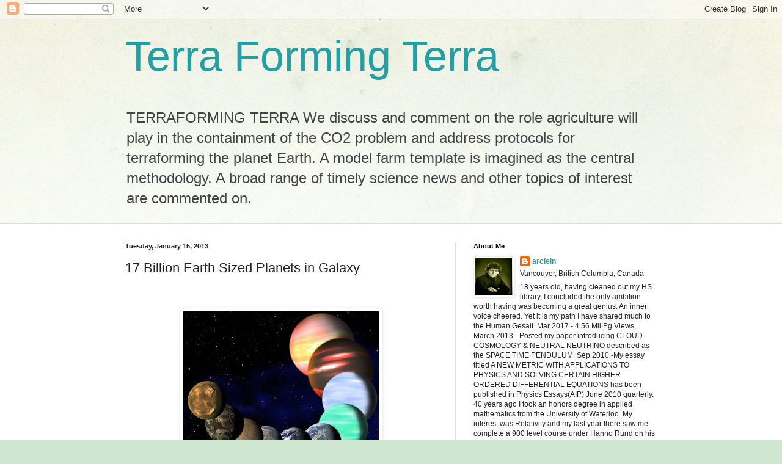

--- FILE ---
content_type: text/html; charset=UTF-8
request_url: https://globalwarming-arclein.blogspot.com/2013/01/17-billion-earth-sized-planets-in-galaxy.html
body_size: 30084
content:
<!DOCTYPE html>
<html class='v2' dir='ltr' lang='en'>
<head>
<link href='https://www.blogger.com/static/v1/widgets/4128112664-css_bundle_v2.css' rel='stylesheet' type='text/css'/>
<meta content='width=1100' name='viewport'/>
<meta content='text/html; charset=UTF-8' http-equiv='Content-Type'/>
<meta content='blogger' name='generator'/>
<link href='https://globalwarming-arclein.blogspot.com/favicon.ico' rel='icon' type='image/x-icon'/>
<link href='https://globalwarming-arclein.blogspot.com/2013/01/17-billion-earth-sized-planets-in-galaxy.html' rel='canonical'/>
<link rel="alternate" type="application/atom+xml" title="Terra Forming Terra - Atom" href="https://globalwarming-arclein.blogspot.com/feeds/posts/default" />
<link rel="alternate" type="application/rss+xml" title="Terra Forming Terra - RSS" href="https://globalwarming-arclein.blogspot.com/feeds/posts/default?alt=rss" />
<link rel="service.post" type="application/atom+xml" title="Terra Forming Terra - Atom" href="https://www.blogger.com/feeds/1752027331714385066/posts/default" />

<link rel="alternate" type="application/atom+xml" title="Terra Forming Terra - Atom" href="https://globalwarming-arclein.blogspot.com/feeds/8532522317696284531/comments/default" />
<!--Can't find substitution for tag [blog.ieCssRetrofitLinks]-->
<link href='https://blogger.googleusercontent.com/img/b/R29vZ2xl/AVvXsEiVnykPKP_paLK3PGJGwxHuK4xsunOkJbx5hNahkba-6dBEOQ6MK7oiy-jw7A-XYUdbONCNKRJd90UbmOe6D0_idyV78vjRezQG7kgyVcaK7Dj7SA0zqAgh7HV2uHe6MlXRtoDt1tcpQ3o1/s320/_65145143_r4scnbvp.jpg' rel='image_src'/>
<meta content='https://globalwarming-arclein.blogspot.com/2013/01/17-billion-earth-sized-planets-in-galaxy.html' property='og:url'/>
<meta content='17 Billion Earth Sized Planets in Galaxy' property='og:title'/>
<meta content='' property='og:description'/>
<meta content='https://blogger.googleusercontent.com/img/b/R29vZ2xl/AVvXsEiVnykPKP_paLK3PGJGwxHuK4xsunOkJbx5hNahkba-6dBEOQ6MK7oiy-jw7A-XYUdbONCNKRJd90UbmOe6D0_idyV78vjRezQG7kgyVcaK7Dj7SA0zqAgh7HV2uHe6MlXRtoDt1tcpQ3o1/w1200-h630-p-k-no-nu/_65145143_r4scnbvp.jpg' property='og:image'/>
<title>Terra Forming Terra: 17 Billion Earth Sized Planets in Galaxy</title>
<style id='page-skin-1' type='text/css'><!--
/*
-----------------------------------------------
Blogger Template Style
Name:     Simple
Designer: Blogger
URL:      www.blogger.com
----------------------------------------------- */
/* Content
----------------------------------------------- */
body {
font: normal normal 12px Arial, Tahoma, Helvetica, FreeSans, sans-serif;
color: #222222;
background: #cfe7d1 url(//themes.googleusercontent.com/image?id=1x_TqXo6-7t6y2ZiuOyQ2Bk6Zod9CTtyKYtRui0IeQJe6hVlJcQiXYG2xQGkxKvl6iZMJ) repeat fixed top center /* Credit: gaffera (http://www.istockphoto.com/googleimages.php?id=4072573&amp;platform=blogger) */;
padding: 0 0 0 0;
background-attachment: scroll;
}
html body .content-outer {
min-width: 0;
max-width: 100%;
width: 100%;
}
h2 {
font-size: 22px;
}
a:link {
text-decoration:none;
color: #249fa3;
}
a:visited {
text-decoration:none;
color: #7c93a1;
}
a:hover {
text-decoration:underline;
color: #5dc2c0;
}
.body-fauxcolumn-outer .fauxcolumn-inner {
background: transparent url(https://resources.blogblog.com/blogblog/data/1kt/simple/body_gradient_tile_light.png) repeat scroll top left;
_background-image: none;
}
.body-fauxcolumn-outer .cap-top {
position: absolute;
z-index: 1;
height: 400px;
width: 100%;
}
.body-fauxcolumn-outer .cap-top .cap-left {
width: 100%;
background: transparent url(https://resources.blogblog.com/blogblog/data/1kt/simple/gradients_light.png) repeat-x scroll top left;
_background-image: none;
}
.content-outer {
-moz-box-shadow: 0 0 0 rgba(0, 0, 0, .15);
-webkit-box-shadow: 0 0 0 rgba(0, 0, 0, .15);
-goog-ms-box-shadow: 0 0 0 #333333;
box-shadow: 0 0 0 rgba(0, 0, 0, .15);
margin-bottom: 1px;
}
.content-inner {
padding: 0 0;
}
.main-outer, .footer-outer {
background-color: #ffffff;
}
/* Header
----------------------------------------------- */
.header-outer {
background: transparent none repeat-x scroll 0 -400px;
_background-image: none;
}
.Header h1 {
font: normal normal 70px Arial, Tahoma, Helvetica, FreeSans, sans-serif;
color: #249fa3;
text-shadow: 0 0 0 rgba(0, 0, 0, .2);
}
.Header h1 a {
color: #249fa3;
}
.Header .description {
font-size: 200%;
color: #444444;
}
.header-inner .Header .titlewrapper {
padding: 22px 30px;
}
.header-inner .Header .descriptionwrapper {
padding: 0 30px;
}
/* Tabs
----------------------------------------------- */
.tabs-inner .section:first-child {
border-top: 0 solid #dddddd;
}
.tabs-inner .section:first-child ul {
margin-top: -0;
border-top: 0 solid #dddddd;
border-left: 0 solid #dddddd;
border-right: 0 solid #dddddd;
}
.tabs-inner .widget ul {
background: transparent none repeat-x scroll 0 -800px;
_background-image: none;
border-bottom: 0 solid #dddddd;
margin-top: 0;
margin-left: -0;
margin-right: -0;
}
.tabs-inner .widget li a {
display: inline-block;
padding: .6em 1em;
font: normal normal 20px Arial, Tahoma, Helvetica, FreeSans, sans-serif;
color: #00818b;
border-left: 0 solid #ffffff;
border-right: 0 solid #dddddd;
}
.tabs-inner .widget li:first-child a {
border-left: none;
}
.tabs-inner .widget li.selected a, .tabs-inner .widget li a:hover {
color: #444444;
background-color: transparent;
text-decoration: none;
}
/* Columns
----------------------------------------------- */
.main-outer {
border-top: 1px solid #dddddd;
}
.fauxcolumn-left-outer .fauxcolumn-inner {
border-right: 1px solid #dddddd;
}
.fauxcolumn-right-outer .fauxcolumn-inner {
border-left: 1px solid #dddddd;
}
/* Headings
----------------------------------------------- */
div.widget > h2,
div.widget h2.title {
margin: 0 0 1em 0;
font: normal bold 11px Arial, Tahoma, Helvetica, FreeSans, sans-serif;
color: #000000;
}
/* Widgets
----------------------------------------------- */
.widget .zippy {
color: #999999;
text-shadow: 2px 2px 1px rgba(0, 0, 0, .1);
}
.widget .popular-posts ul {
list-style: none;
}
/* Posts
----------------------------------------------- */
h2.date-header {
font: normal bold 11px Arial, Tahoma, Helvetica, FreeSans, sans-serif;
}
.date-header span {
background-color: transparent;
color: #222222;
padding: inherit;
letter-spacing: inherit;
margin: inherit;
}
.main-inner {
padding-top: 30px;
padding-bottom: 30px;
}
.main-inner .column-center-inner {
padding: 0 15px;
}
.main-inner .column-center-inner .section {
margin: 0 15px;
}
.post {
margin: 0 0 25px 0;
}
h3.post-title, .comments h4 {
font: normal normal 22px Arial, Tahoma, Helvetica, FreeSans, sans-serif;
margin: .75em 0 0;
}
.post-body {
font-size: 110%;
line-height: 1.4;
position: relative;
}
.post-body img, .post-body .tr-caption-container, .Profile img, .Image img,
.BlogList .item-thumbnail img {
padding: 2px;
background: #ffffff;
border: 1px solid #eeeeee;
-moz-box-shadow: 1px 1px 5px rgba(0, 0, 0, .1);
-webkit-box-shadow: 1px 1px 5px rgba(0, 0, 0, .1);
box-shadow: 1px 1px 5px rgba(0, 0, 0, .1);
}
.post-body img, .post-body .tr-caption-container {
padding: 5px;
}
.post-body .tr-caption-container {
color: #222222;
}
.post-body .tr-caption-container img {
padding: 0;
background: transparent;
border: none;
-moz-box-shadow: 0 0 0 rgba(0, 0, 0, .1);
-webkit-box-shadow: 0 0 0 rgba(0, 0, 0, .1);
box-shadow: 0 0 0 rgba(0, 0, 0, .1);
}
.post-header {
margin: 0 0 1.5em;
line-height: 1.6;
font-size: 90%;
}
.post-footer {
margin: 20px -2px 0;
padding: 5px 10px;
color: #666666;
background-color: #f9f9f9;
border-bottom: 1px solid #eeeeee;
line-height: 1.6;
font-size: 90%;
}
#comments .comment-author {
padding-top: 1.5em;
border-top: 1px solid #dddddd;
background-position: 0 1.5em;
}
#comments .comment-author:first-child {
padding-top: 0;
border-top: none;
}
.avatar-image-container {
margin: .2em 0 0;
}
#comments .avatar-image-container img {
border: 1px solid #eeeeee;
}
/* Comments
----------------------------------------------- */
.comments .comments-content .icon.blog-author {
background-repeat: no-repeat;
background-image: url([data-uri]);
}
.comments .comments-content .loadmore a {
border-top: 1px solid #999999;
border-bottom: 1px solid #999999;
}
.comments .comment-thread.inline-thread {
background-color: #f9f9f9;
}
.comments .continue {
border-top: 2px solid #999999;
}
/* Accents
---------------------------------------------- */
.section-columns td.columns-cell {
border-left: 1px solid #dddddd;
}
.blog-pager {
background: transparent none no-repeat scroll top center;
}
.blog-pager-older-link, .home-link,
.blog-pager-newer-link {
background-color: #ffffff;
padding: 5px;
}
.footer-outer {
border-top: 0 dashed #bbbbbb;
}
/* Mobile
----------------------------------------------- */
body.mobile  {
background-size: auto;
}
.mobile .body-fauxcolumn-outer {
background: transparent none repeat scroll top left;
}
.mobile .body-fauxcolumn-outer .cap-top {
background-size: 100% auto;
}
.mobile .content-outer {
-webkit-box-shadow: 0 0 3px rgba(0, 0, 0, .15);
box-shadow: 0 0 3px rgba(0, 0, 0, .15);
}
.mobile .tabs-inner .widget ul {
margin-left: 0;
margin-right: 0;
}
.mobile .post {
margin: 0;
}
.mobile .main-inner .column-center-inner .section {
margin: 0;
}
.mobile .date-header span {
padding: 0.1em 10px;
margin: 0 -10px;
}
.mobile h3.post-title {
margin: 0;
}
.mobile .blog-pager {
background: transparent none no-repeat scroll top center;
}
.mobile .footer-outer {
border-top: none;
}
.mobile .main-inner, .mobile .footer-inner {
background-color: #ffffff;
}
.mobile-index-contents {
color: #222222;
}
.mobile-link-button {
background-color: #249fa3;
}
.mobile-link-button a:link, .mobile-link-button a:visited {
color: #ffffff;
}
.mobile .tabs-inner .section:first-child {
border-top: none;
}
.mobile .tabs-inner .PageList .widget-content {
background-color: transparent;
color: #444444;
border-top: 0 solid #dddddd;
border-bottom: 0 solid #dddddd;
}
.mobile .tabs-inner .PageList .widget-content .pagelist-arrow {
border-left: 1px solid #dddddd;
}

--></style>
<style id='template-skin-1' type='text/css'><!--
body {
min-width: 930px;
}
.content-outer, .content-fauxcolumn-outer, .region-inner {
min-width: 930px;
max-width: 930px;
_width: 930px;
}
.main-inner .columns {
padding-left: 0px;
padding-right: 360px;
}
.main-inner .fauxcolumn-center-outer {
left: 0px;
right: 360px;
/* IE6 does not respect left and right together */
_width: expression(this.parentNode.offsetWidth -
parseInt("0px") -
parseInt("360px") + 'px');
}
.main-inner .fauxcolumn-left-outer {
width: 0px;
}
.main-inner .fauxcolumn-right-outer {
width: 360px;
}
.main-inner .column-left-outer {
width: 0px;
right: 100%;
margin-left: -0px;
}
.main-inner .column-right-outer {
width: 360px;
margin-right: -360px;
}
#layout {
min-width: 0;
}
#layout .content-outer {
min-width: 0;
width: 800px;
}
#layout .region-inner {
min-width: 0;
width: auto;
}
body#layout div.add_widget {
padding: 8px;
}
body#layout div.add_widget a {
margin-left: 32px;
}
--></style>
<style>
    body {background-image:url(\/\/themes.googleusercontent.com\/image?id=1x_TqXo6-7t6y2ZiuOyQ2Bk6Zod9CTtyKYtRui0IeQJe6hVlJcQiXYG2xQGkxKvl6iZMJ);}
    
@media (max-width: 200px) { body {background-image:url(\/\/themes.googleusercontent.com\/image?id=1x_TqXo6-7t6y2ZiuOyQ2Bk6Zod9CTtyKYtRui0IeQJe6hVlJcQiXYG2xQGkxKvl6iZMJ&options=w200);}}
@media (max-width: 400px) and (min-width: 201px) { body {background-image:url(\/\/themes.googleusercontent.com\/image?id=1x_TqXo6-7t6y2ZiuOyQ2Bk6Zod9CTtyKYtRui0IeQJe6hVlJcQiXYG2xQGkxKvl6iZMJ&options=w400);}}
@media (max-width: 800px) and (min-width: 401px) { body {background-image:url(\/\/themes.googleusercontent.com\/image?id=1x_TqXo6-7t6y2ZiuOyQ2Bk6Zod9CTtyKYtRui0IeQJe6hVlJcQiXYG2xQGkxKvl6iZMJ&options=w800);}}
@media (max-width: 1200px) and (min-width: 801px) { body {background-image:url(\/\/themes.googleusercontent.com\/image?id=1x_TqXo6-7t6y2ZiuOyQ2Bk6Zod9CTtyKYtRui0IeQJe6hVlJcQiXYG2xQGkxKvl6iZMJ&options=w1200);}}
/* Last tag covers anything over one higher than the previous max-size cap. */
@media (min-width: 1201px) { body {background-image:url(\/\/themes.googleusercontent.com\/image?id=1x_TqXo6-7t6y2ZiuOyQ2Bk6Zod9CTtyKYtRui0IeQJe6hVlJcQiXYG2xQGkxKvl6iZMJ&options=w1600);}}
  </style>
<link href='https://www.blogger.com/dyn-css/authorization.css?targetBlogID=1752027331714385066&amp;zx=bd7c5d74-df94-4b69-b25c-e285b791bfa8' media='none' onload='if(media!=&#39;all&#39;)media=&#39;all&#39;' rel='stylesheet'/><noscript><link href='https://www.blogger.com/dyn-css/authorization.css?targetBlogID=1752027331714385066&amp;zx=bd7c5d74-df94-4b69-b25c-e285b791bfa8' rel='stylesheet'/></noscript>
<meta name='google-adsense-platform-account' content='ca-host-pub-1556223355139109'/>
<meta name='google-adsense-platform-domain' content='blogspot.com'/>

</head>
<body class='loading variant-wide'>
<div class='navbar section' id='navbar' name='Navbar'><div class='widget Navbar' data-version='1' id='Navbar1'><script type="text/javascript">
    function setAttributeOnload(object, attribute, val) {
      if(window.addEventListener) {
        window.addEventListener('load',
          function(){ object[attribute] = val; }, false);
      } else {
        window.attachEvent('onload', function(){ object[attribute] = val; });
      }
    }
  </script>
<div id="navbar-iframe-container"></div>
<script type="text/javascript" src="https://apis.google.com/js/platform.js"></script>
<script type="text/javascript">
      gapi.load("gapi.iframes:gapi.iframes.style.bubble", function() {
        if (gapi.iframes && gapi.iframes.getContext) {
          gapi.iframes.getContext().openChild({
              url: 'https://www.blogger.com/navbar/1752027331714385066?po\x3d8532522317696284531\x26origin\x3dhttps://globalwarming-arclein.blogspot.com',
              where: document.getElementById("navbar-iframe-container"),
              id: "navbar-iframe"
          });
        }
      });
    </script><script type="text/javascript">
(function() {
var script = document.createElement('script');
script.type = 'text/javascript';
script.src = '//pagead2.googlesyndication.com/pagead/js/google_top_exp.js';
var head = document.getElementsByTagName('head')[0];
if (head) {
head.appendChild(script);
}})();
</script>
</div></div>
<div class='body-fauxcolumns'>
<div class='fauxcolumn-outer body-fauxcolumn-outer'>
<div class='cap-top'>
<div class='cap-left'></div>
<div class='cap-right'></div>
</div>
<div class='fauxborder-left'>
<div class='fauxborder-right'></div>
<div class='fauxcolumn-inner'>
</div>
</div>
<div class='cap-bottom'>
<div class='cap-left'></div>
<div class='cap-right'></div>
</div>
</div>
</div>
<div class='content'>
<div class='content-fauxcolumns'>
<div class='fauxcolumn-outer content-fauxcolumn-outer'>
<div class='cap-top'>
<div class='cap-left'></div>
<div class='cap-right'></div>
</div>
<div class='fauxborder-left'>
<div class='fauxborder-right'></div>
<div class='fauxcolumn-inner'>
</div>
</div>
<div class='cap-bottom'>
<div class='cap-left'></div>
<div class='cap-right'></div>
</div>
</div>
</div>
<div class='content-outer'>
<div class='content-cap-top cap-top'>
<div class='cap-left'></div>
<div class='cap-right'></div>
</div>
<div class='fauxborder-left content-fauxborder-left'>
<div class='fauxborder-right content-fauxborder-right'></div>
<div class='content-inner'>
<header>
<div class='header-outer'>
<div class='header-cap-top cap-top'>
<div class='cap-left'></div>
<div class='cap-right'></div>
</div>
<div class='fauxborder-left header-fauxborder-left'>
<div class='fauxborder-right header-fauxborder-right'></div>
<div class='region-inner header-inner'>
<div class='header section' id='header' name='Header'><div class='widget Header' data-version='1' id='Header1'>
<div id='header-inner'>
<div class='titlewrapper'>
<h1 class='title'>
<a href='https://globalwarming-arclein.blogspot.com/'>
Terra Forming Terra
</a>
</h1>
</div>
<div class='descriptionwrapper'>
<p class='description'><span>TERRAFORMING TERRA

We discuss and comment on the role agriculture will play in the containment of the CO2 problem and address protocols for terraforming the planet Earth. 

A model farm template is imagined as the central methodology.  A broad range of timely science news and other topics of interest are commented on.</span></p>
</div>
</div>
</div></div>
</div>
</div>
<div class='header-cap-bottom cap-bottom'>
<div class='cap-left'></div>
<div class='cap-right'></div>
</div>
</div>
</header>
<div class='tabs-outer'>
<div class='tabs-cap-top cap-top'>
<div class='cap-left'></div>
<div class='cap-right'></div>
</div>
<div class='fauxborder-left tabs-fauxborder-left'>
<div class='fauxborder-right tabs-fauxborder-right'></div>
<div class='region-inner tabs-inner'>
<div class='tabs no-items section' id='crosscol' name='Cross-Column'></div>
<div class='tabs no-items section' id='crosscol-overflow' name='Cross-Column 2'></div>
</div>
</div>
<div class='tabs-cap-bottom cap-bottom'>
<div class='cap-left'></div>
<div class='cap-right'></div>
</div>
</div>
<div class='main-outer'>
<div class='main-cap-top cap-top'>
<div class='cap-left'></div>
<div class='cap-right'></div>
</div>
<div class='fauxborder-left main-fauxborder-left'>
<div class='fauxborder-right main-fauxborder-right'></div>
<div class='region-inner main-inner'>
<div class='columns fauxcolumns'>
<div class='fauxcolumn-outer fauxcolumn-center-outer'>
<div class='cap-top'>
<div class='cap-left'></div>
<div class='cap-right'></div>
</div>
<div class='fauxborder-left'>
<div class='fauxborder-right'></div>
<div class='fauxcolumn-inner'>
</div>
</div>
<div class='cap-bottom'>
<div class='cap-left'></div>
<div class='cap-right'></div>
</div>
</div>
<div class='fauxcolumn-outer fauxcolumn-left-outer'>
<div class='cap-top'>
<div class='cap-left'></div>
<div class='cap-right'></div>
</div>
<div class='fauxborder-left'>
<div class='fauxborder-right'></div>
<div class='fauxcolumn-inner'>
</div>
</div>
<div class='cap-bottom'>
<div class='cap-left'></div>
<div class='cap-right'></div>
</div>
</div>
<div class='fauxcolumn-outer fauxcolumn-right-outer'>
<div class='cap-top'>
<div class='cap-left'></div>
<div class='cap-right'></div>
</div>
<div class='fauxborder-left'>
<div class='fauxborder-right'></div>
<div class='fauxcolumn-inner'>
</div>
</div>
<div class='cap-bottom'>
<div class='cap-left'></div>
<div class='cap-right'></div>
</div>
</div>
<!-- corrects IE6 width calculation -->
<div class='columns-inner'>
<div class='column-center-outer'>
<div class='column-center-inner'>
<div class='main section' id='main' name='Main'><div class='widget Blog' data-version='1' id='Blog1'>
<div class='blog-posts hfeed'>

          <div class="date-outer">
        
<h2 class='date-header'><span>Tuesday, January 15, 2013</span></h2>

          <div class="date-posts">
        
<div class='post-outer'>
<div class='post hentry uncustomized-post-template' itemprop='blogPost' itemscope='itemscope' itemtype='http://schema.org/BlogPosting'>
<meta content='https://blogger.googleusercontent.com/img/b/R29vZ2xl/AVvXsEiVnykPKP_paLK3PGJGwxHuK4xsunOkJbx5hNahkba-6dBEOQ6MK7oiy-jw7A-XYUdbONCNKRJd90UbmOe6D0_idyV78vjRezQG7kgyVcaK7Dj7SA0zqAgh7HV2uHe6MlXRtoDt1tcpQ3o1/s320/_65145143_r4scnbvp.jpg' itemprop='image_url'/>
<meta content='1752027331714385066' itemprop='blogId'/>
<meta content='8532522317696284531' itemprop='postId'/>
<a name='8532522317696284531'></a>
<h3 class='post-title entry-title' itemprop='name'>
17 Billion Earth Sized Planets in Galaxy
</h3>
<div class='post-header'>
<div class='post-header-line-1'></div>
</div>
<div class='post-body entry-content' id='post-body-8532522317696284531' itemprop='description articleBody'>
<br />
<div align="JUSTIFY" style="margin-bottom: 0in;">
<br /></div>
<div class="separator" style="clear: both; text-align: center;">
<a href="https://blogger.googleusercontent.com/img/b/R29vZ2xl/AVvXsEiVnykPKP_paLK3PGJGwxHuK4xsunOkJbx5hNahkba-6dBEOQ6MK7oiy-jw7A-XYUdbONCNKRJd90UbmOe6D0_idyV78vjRezQG7kgyVcaK7Dj7SA0zqAgh7HV2uHe6MlXRtoDt1tcpQ3o1/s1600/_65145143_r4scnbvp.jpg" imageanchor="1" style="margin-left: 1em; margin-right: 1em;"><img border="0" height="256" src="https://blogger.googleusercontent.com/img/b/R29vZ2xl/AVvXsEiVnykPKP_paLK3PGJGwxHuK4xsunOkJbx5hNahkba-6dBEOQ6MK7oiy-jw7A-XYUdbONCNKRJd90UbmOe6D0_idyV78vjRezQG7kgyVcaK7Dj7SA0zqAgh7HV2uHe6MlXRtoDt1tcpQ3o1/s320/_65145143_r4scnbvp.jpg" width="320" /></a></div>
<div align="JUSTIFY" style="margin-bottom: 0in;">
<br /></div>
<div align="JUSTIFY" style="margin-bottom: 0in;">
<br /></div>
<div align="JUSTIFY" style="margin-bottom: 0in;">
At least we now have a number.  It happens to  be completely huge. 
What is more, this is likely the minimum number of planets that can
be terraformed and are likely been terraformed or have been.</div>
<div align="JUSTIFY" style="margin-bottom: 0in;">
<br />
</div>
<div align="JUSTIFY" style="margin-bottom: 0in;">
In our own solar system Earth has long been effectively terraformed
and is now in the process of been redone after the Pleistocene
nonconformity some 13,900 years ago.</div>
<div align="JUSTIFY" style="margin-bottom: 0in;">
<br />
</div>
<div align="JUSTIFY" style="margin-bottom: 0in;">
On top of that Venus was likely ejected from Jupiter quite recently
and now needs to be bombarded with volatiles to cool down the crust
and provide enough water and carbon.  We will eventually get the job.</div>
<div align="JUSTIFY" style="margin-bottom: 0in;">
<br />
</div>
<div align="JUSTIFY" style="margin-bottom: 0in;">
Otherwise subsurface colonies are plausible on the moons of Jupiter
and Saturn if needed for any reason.  The same technology supports
subsurface establishments on Mercury, the Moon and on Mars.</div>
<div align="JUSTIFY" style="margin-bottom: 0in;">
<br />
</div>
<div align="JUSTIFY" style="margin-bottom: 0in;">
In short, our solar system can be reasonably infested with life.</div>
<div align="JUSTIFY" style="margin-bottom: 0in;">
<br />
</div>
<div align="JUSTIFY" style="margin-bottom: 0in;">
<i><b>Kepler telescope:
Earth-sized planets 'number 17bn'</b></i></div>
<div align="JUSTIFY" style="margin-bottom: 0in;">
<br />
</div>
<div align="JUSTIFY" style="margin-bottom: 0in;">
<i>By Jason Palmer</i></div>
<div align="JUSTIFY" style="margin-bottom: 0in;">
 
</div>
<div align="JUSTIFY" style="margin-bottom: 0in;">
<i>8 January 2013 </i>
</div>
<div align="JUSTIFY" style="margin-bottom: 0in;">
<br />
</div>
<div align="JUSTIFY" style="margin-bottom: 0in;">
<i><a href="http://www.bbc.co.uk/news/science-environment-20942440">http://www.bbc.co.uk/news/science-environment-20942440</a></i></div>
<div align="JUSTIFY" style="margin-bottom: 0in;">
<br />
</div>
<div align="JUSTIFY" style="margin-bottom: 0in;">
<br />
</div>
<div align="JUSTIFY" style="margin-bottom: 0in;">
<a href="" name="story_continues_1"></a>
<i>Astronomers say that one in six stars hosts an Earth-sized planet
in a close orbit - suggesting a total of 17 billion such planets in
our galaxy.</i></div>
<div align="JUSTIFY" style="margin-bottom: 0in;">
<br />
</div>
<div align="JUSTIFY" style="margin-bottom: 0in;">
<i>The result comes from
an analysis of planet candidates gathered by Nasa's Kepler space
observatory.</i></div>
<div align="JUSTIFY" style="margin-bottom: 0in;">
<i>The Kepler scientists
also announced 461 new planet candidates, bringing the satellites'
total haul to 2,740.</i></div>
<div align="JUSTIFY" style="margin-bottom: 0in;">
<br />
</div>
<div align="JUSTIFY" style="margin-bottom: 0in;">
<i>Their findings were
announced at the&nbsp;221st meeting of the American Astronomical
Society&nbsp;in California.</i></div>
<div align="JUSTIFY" style="margin-bottom: 0in;">
<br />
</div>
<div align="JUSTIFY" style="margin-bottom: 0in;">
<i>Transit</i></div>
<div align="JUSTIFY" style="margin-bottom: 0in;">
<br />
</div>
<div align="JUSTIFY" style="margin-bottom: 0in;">
<i>Since its launch into
orbit in 2009, Kepler has stared at a fixed part of the sky, peering
at more than 150,000 stars in its field of view.</i></div>
<div align="JUSTIFY" style="margin-bottom: 0in;">
<br />
</div>
<div align="JUSTIFY" style="margin-bottom: 0in;">
<i>It detects the minute
dip in light coming from a star if a planet passes in front of it, in
what is called a transit.</i></div>
<div align="JUSTIFY" style="margin-bottom: 0in;">
<br />
</div>
<div align="JUSTIFY" style="margin-bottom: 0in;">
<i>But it is a tricky
measurement to make, with the total light changing just tiny
fractions of a percent, and not every dip in light is due to a
planet.</i></div>
<div align="JUSTIFY" style="margin-bottom: 0in;">
<br />
</div>
<div align="JUSTIFY" style="margin-bottom: 0in;">
<i>So Francois Fressin of
the Harvard-Smithsonian Center for Astrophysics - who&nbsp;discovered
the first Earth-sized planets&nbsp;set about trying to find out not
only which Kepler candidates might not be planets, but also which
planets might not have been visible to Kepler.</i></div>
<div align="JUSTIFY" style="margin-bottom: 0in;">
<br />
</div>
<div align="JUSTIFY" style="margin-bottom: 0in;">
<a href="" name="story_continues_2"></a>
<i>"We have to correct for two things - first [the Kepler
candidate list] is incomplete," he told BBC News.</i></div>
<div align="JUSTIFY" style="margin-bottom: 0in;">
<br />
</div>
<div align="JUSTIFY" style="margin-bottom: 0in;">
<i>"We only see the
planets that are transiting their host stars, stars that happen to
have a planet that is well-aligned for us to see it, and [for each of
those] there are dozens that do not.</i></div>
<div align="JUSTIFY" style="margin-bottom: 0in;">
<br />
</div>
<div align="JUSTIFY" style="margin-bottom: 0in;">
<i>"The second major
correction is in the list of candidates - there are some that are not
true planets transiting their host star; they are other astrophysical
configurations."</i></div>
<div align="JUSTIFY" style="margin-bottom: 0in;">
<br />
</div>
<div align="JUSTIFY" style="margin-bottom: 0in;">
<i>These might include,
for example, binary stars, where one star orbits another, blocking
some of the light as the stars transit each other.</i></div>
<div align="JUSTIFY" style="margin-bottom: 0in;">
<br />
</div>
<div align="JUSTIFY" style="margin-bottom: 0in;">
<i>"We simulated all
the possible configurations we could think of - and we found out that
they could only account for 9.5% of Kepler planets, and all the rest
are bona fide planets," Dr Fressin explained.</i></div>
<div align="JUSTIFY" style="margin-bottom: 0in;">
<br />
</div>
<div align="JUSTIFY" style="margin-bottom: 0in;">
<i>The results suggest
that 17% of stars host a planet up to 1.25 times the size of the
Earth, in close orbits lasting just 85 days or fewer - much like the
planet Mercury.</i></div>
<div align="JUSTIFY" style="margin-bottom: 0in;">
<br />
</div>
<div align="JUSTIFY" style="margin-bottom: 0in;">
<i>That means our Milky
Way galaxy hosts at least 17 billion Earth-sized planets.</i></div>
<div align="JUSTIFY" style="margin-bottom: 0in;">
<br />
</div>
<div align="JUSTIFY" style="margin-bottom: 0in;">
<i>In the zone</i></div>
<div align="JUSTIFY" style="margin-bottom: 0in;">
<br />
</div>
<div align="JUSTIFY" style="margin-bottom: 0in;">
<i>Even as Dr Fressin
reported an analysis of the most recent Kepler catalogue, it was
increased substantially by results reported by Christopher Burke of
the Seti Institute.</i></div>
<div align="JUSTIFY" style="margin-bottom: 0in;">
<br />
</div>
<div align="JUSTIFY" style="margin-bottom: 0in;">
<i>Dr Burke announced 461
new candidate planets, a substantial fraction of which were
Earth-sized or not much larger - planets that have until now been
particularly difficult to detect.</i></div>
<div align="JUSTIFY" style="margin-bottom: 0in;">
<br />
</div>
<div align="JUSTIFY" style="margin-bottom: 0in;">
<i>"What's
particularly interesting is four new planets - less than twice the
size of Earth - that are potentially in the habitable zone, the
location around a star where it could potentially have liquid water
to sustain life," Dr Burke told BBC News.</i></div>
<div align="JUSTIFY" style="margin-bottom: 0in;">
<br />
</div>
<div align="JUSTIFY" style="margin-bottom: 0in;">
<i>One of the four,
dubbed KOI 172.02, is a mere 1.5 times the size of the Earth and
around a star like our own Sun - perhaps as near as the current data
allow to finding an "Earth 2.0".</i></div>
<div align="JUSTIFY" style="margin-bottom: 0in;">
<br />
</div>
<div align="JUSTIFY" style="margin-bottom: 0in;">
<i>"It's very
exciting because we're really starting to pick up the sensitivity to
these things in the habitable zone - we're just really getting to the
frontier of potentially life-bearing planets."</i></div>
<div align="JUSTIFY" style="margin-bottom: 0in;">
<br />
</div>
<div align="JUSTIFY" style="margin-bottom: 0in;">
<i>William Borucki, the
driving force behind and principal investigator on the Kepler
mission, said he was "delighted" by the fresh batch of
results.</i></div>
<div align="JUSTIFY" style="margin-bottom: 0in;">
<br />
</div>
<div align="JUSTIFY" style="margin-bottom: 0in;">
<i>"The most
important thing is the statistics - not to find one Earth but to find
100 Earths. That's what we'll be seeing as the years go on with the
Kepler mission, because it was designed to find many Earths."</i></div>
<div align="JUSTIFY" style="margin-bottom: 0in;">
<br />
</div>
<div style='clear: both;'></div>
</div>
<div class='post-footer'>
<div class='post-footer-line post-footer-line-1'>
<span class='post-author vcard'>
Posted by
<span class='fn' itemprop='author' itemscope='itemscope' itemtype='http://schema.org/Person'>
<meta content='https://www.blogger.com/profile/05942529252160087271' itemprop='url'/>
<a class='g-profile' href='https://www.blogger.com/profile/05942529252160087271' rel='author' title='author profile'>
<span itemprop='name'>arclein</span>
</a>
</span>
</span>
<span class='post-timestamp'>
at
<meta content='https://globalwarming-arclein.blogspot.com/2013/01/17-billion-earth-sized-planets-in-galaxy.html' itemprop='url'/>
<a class='timestamp-link' href='https://globalwarming-arclein.blogspot.com/2013/01/17-billion-earth-sized-planets-in-galaxy.html' rel='bookmark' title='permanent link'><abbr class='published' itemprop='datePublished' title='2013-01-15T00:00:00-08:00'>12:00&#8239;AM</abbr></a>
</span>
<span class='post-comment-link'>
</span>
<span class='post-icons'>
<span class='item-action'>
<a href='https://www.blogger.com/email-post/1752027331714385066/8532522317696284531' title='Email Post'>
<img alt='' class='icon-action' height='13' src='https://resources.blogblog.com/img/icon18_email.gif' width='18'/>
</a>
</span>
<span class='item-control blog-admin pid-155766387'>
<a href='https://www.blogger.com/post-edit.g?blogID=1752027331714385066&postID=8532522317696284531&from=pencil' title='Edit Post'>
<img alt='' class='icon-action' height='18' src='https://resources.blogblog.com/img/icon18_edit_allbkg.gif' width='18'/>
</a>
</span>
</span>
<div class='post-share-buttons goog-inline-block'>
<a class='goog-inline-block share-button sb-email' href='https://www.blogger.com/share-post.g?blogID=1752027331714385066&postID=8532522317696284531&target=email' target='_blank' title='Email This'><span class='share-button-link-text'>Email This</span></a><a class='goog-inline-block share-button sb-blog' href='https://www.blogger.com/share-post.g?blogID=1752027331714385066&postID=8532522317696284531&target=blog' onclick='window.open(this.href, "_blank", "height=270,width=475"); return false;' target='_blank' title='BlogThis!'><span class='share-button-link-text'>BlogThis!</span></a><a class='goog-inline-block share-button sb-twitter' href='https://www.blogger.com/share-post.g?blogID=1752027331714385066&postID=8532522317696284531&target=twitter' target='_blank' title='Share to X'><span class='share-button-link-text'>Share to X</span></a><a class='goog-inline-block share-button sb-facebook' href='https://www.blogger.com/share-post.g?blogID=1752027331714385066&postID=8532522317696284531&target=facebook' onclick='window.open(this.href, "_blank", "height=430,width=640"); return false;' target='_blank' title='Share to Facebook'><span class='share-button-link-text'>Share to Facebook</span></a><a class='goog-inline-block share-button sb-pinterest' href='https://www.blogger.com/share-post.g?blogID=1752027331714385066&postID=8532522317696284531&target=pinterest' target='_blank' title='Share to Pinterest'><span class='share-button-link-text'>Share to Pinterest</span></a>
</div>
</div>
<div class='post-footer-line post-footer-line-2'>
<span class='post-labels'>
</span>
</div>
<div class='post-footer-line post-footer-line-3'>
<span class='post-location'>
</span>
</div>
</div>
</div>
<div class='comments' id='comments'>
<a name='comments'></a>
<h4>No comments:</h4>
<div id='Blog1_comments-block-wrapper'>
<dl class='avatar-comment-indent' id='comments-block'>
</dl>
</div>
<p class='comment-footer'>
<a href='https://www.blogger.com/comment/fullpage/post/1752027331714385066/8532522317696284531' onclick=''>Post a Comment</a>
</p>
</div>
</div>

        </div></div>
      
</div>
<div class='blog-pager' id='blog-pager'>
<span id='blog-pager-newer-link'>
<a class='blog-pager-newer-link' href='https://globalwarming-arclein.blogspot.com/2013/01/freezing-antimatter.html' id='Blog1_blog-pager-newer-link' title='Newer Post'>Newer Post</a>
</span>
<span id='blog-pager-older-link'>
<a class='blog-pager-older-link' href='https://globalwarming-arclein.blogspot.com/2013/01/attack-of-gm-mosquitos.html' id='Blog1_blog-pager-older-link' title='Older Post'>Older Post</a>
</span>
<a class='home-link' href='https://globalwarming-arclein.blogspot.com/'>Home</a>
</div>
<div class='clear'></div>
<div class='post-feeds'>
<div class='feed-links'>
Subscribe to:
<a class='feed-link' href='https://globalwarming-arclein.blogspot.com/feeds/8532522317696284531/comments/default' target='_blank' type='application/atom+xml'>Post Comments (Atom)</a>
</div>
</div>
</div></div>
</div>
</div>
<div class='column-left-outer'>
<div class='column-left-inner'>
<aside>
</aside>
</div>
</div>
<div class='column-right-outer'>
<div class='column-right-inner'>
<aside>
<div class='sidebar section' id='sidebar-right-1'><div class='widget Profile' data-version='1' id='Profile1'>
<h2>About Me</h2>
<div class='widget-content'>
<a href='https://www.blogger.com/profile/05942529252160087271'><img alt='My photo' class='profile-img' height='61' src='//blogger.googleusercontent.com/img/b/R29vZ2xl/AVvXsEgF0GqJh25nw8o9h_pQm1D7QUFTeYBOudsxlFlJdwRlx0HCKtSdBtwM5ObBNcQWdAqZgjdHZ9xuSJayiVCJZWX_s2inQef86lBHoOoIVMWXk77vLLK6lNOk7jYNKbMBiJo/s75/*' width='61'/></a>
<dl class='profile-datablock'>
<dt class='profile-data'>
<a class='profile-name-link g-profile' href='https://www.blogger.com/profile/05942529252160087271' rel='author' style='background-image: url(//www.blogger.com/img/logo-16.png);'>
arclein
</a>
</dt>
<dd class='profile-data'>Vancouver, British Columbia, Canada</dd>
<dd class='profile-textblock'>18 years old, having cleaned out my HS library, I concluded the only ambition worth having was becoming a great genius.  An inner voice cheered.  Yet it is my path I have shared much to the Human Gesalt. Mar 2017 - 4.56 Mil Pg Views, March 2013 - Posted my paper introducing CLOUD COSMOLOGY &amp; NEUTRAL NEUTRINO described as the SPACE TIME PENDULUM.  Sep 2010 -My essay titled A NEW METRIC WITH APPLICATIONS TO PHYSICS AND SOLVING CERTAIN HIGHER ORDERED DIFFERENTIAL EQUATIONS has been published in Physics Essays(AIP) June 2010 quarterly.  40 years ago I took an honors degree in applied mathematics from the University of Waterloo. My interest was Relativity and my last year there saw me complete a 900 level course under Hanno Rund on his work in Relativity. I continued researching new ideas and knowledge since that time and I have prepared a book for publication titled Paradigms Shift. I maintain my blog as a day book and research tool to retain data, record impressions, interpretations  and to introduce new insights to readers. 
</dd>
</dl>
<a class='profile-link' href='https://www.blogger.com/profile/05942529252160087271' rel='author'>View my complete profile</a>
<div class='clear'></div>
</div>
</div><div class='widget PopularPosts' data-version='1' id='PopularPosts1'>
<h2>Popular Posts One month</h2>
<div class='widget-content popular-posts'>
<ul>
<li>
<div class='item-content'>
<div class='item-thumbnail'>
<a href='https://globalwarming-arclein.blogspot.com/2025/12/the-coupled-planet-how-forests.html' target='_blank'>
<img alt='' border='0' src='https://lh3.googleusercontent.com/blogger_img_proxy/[base64]w72-h72-p-k-no-nu'/>
</a>
</div>
<div class='item-title'><a href='https://globalwarming-arclein.blogspot.com/2025/12/the-coupled-planet-how-forests.html'>The coupled planet: how forests, groundwater, rain, & climate shape each other</a></div>
<div class='item-snippet'>We typically have a poor understanding of the local biome.&#160; In agriculture we plow it under and literally mine the soil.&#160; Obviously not sust...</div>
</div>
<div style='clear: both;'></div>
</li>
<li>
<div class='item-content'>
<div class='item-thumbnail'>
<a href='https://globalwarming-arclein.blogspot.com/2025/12/cutting-edge-facility-generates-pure.html' target='_blank'>
<img alt='' border='0' src='https://lh3.googleusercontent.com/blogger_img_proxy/[base64]w72-h72-p-k-no-nu'/>
</a>
</div>
<div class='item-title'><a href='https://globalwarming-arclein.blogspot.com/2025/12/cutting-edge-facility-generates-pure.html'>Cutting-Edge Facility Generates Pure Water and Hydrogen Fuel from Seawater for Mere Pennies</a></div>
<div class='item-snippet'>This is a snapshot of todays desalination industry.&#160; It continues to be difficult and produces a lot of brine. We can do way better if we in...</div>
</div>
<div style='clear: both;'></div>
</li>
<li>
<div class='item-content'>
<div class='item-thumbnail'>
<a href='https://globalwarming-arclein.blogspot.com/2019/08/epstein-gurney-picture-is-tony-rodham.html' target='_blank'>
<img alt='' border='0' src='https://lh3.googleusercontent.com/blogger_img_proxy/AEn0k_t9zsE5ol04dIlTvt_5P0hGAsDRveGk4umhykZVvg7u1VZnmDHoMOwsUvkUiIQpcSVrJJZ-SeVSXeYSHh2GrFzy47fw6tBw8Ypp9SzsOhUJHpHyvBePjhAhJu9dNSGlmOElYRtV6BDVemGZocHRaS6xvcWAlsUC=w72-h72-p-k-no-nu'/>
</a>
</div>
<div class='item-title'><a href='https://globalwarming-arclein.blogspot.com/2019/08/epstein-gurney-picture-is-tony-rodham.html'>Epstein Gurney Picture is Tony Rodham???</a></div>
<div class='item-snippet'>  &#160;    &#160;   &#160;Absolutely no one in the world is buying the story that this arch - narcissist actually committed suicide.&#160; It really is a red p...</div>
</div>
<div style='clear: both;'></div>
</li>
<li>
<div class='item-content'>
<div class='item-thumbnail'>
<a href='https://globalwarming-arclein.blogspot.com/2025/12/vitamin-c-and-dandelion-root-killing.html' target='_blank'>
<img alt='' border='0' src='https://lh3.googleusercontent.com/blogger_img_proxy/[base64]w72-h72-p-k-no-nu'/>
</a>
</div>
<div class='item-title'><a href='https://globalwarming-arclein.blogspot.com/2025/12/vitamin-c-and-dandelion-root-killing.html'>Vitamin C and Dandelion Root Killing Cancer Cells &#8212; as Former CDC Director Calls for COVID-19 mRNA &#8220;Vaccine&#8221; Elimination</a></div>
<div class='item-snippet'> Producing dandelion essence is done by grinding up the root along with alcohol and letting it soak for days. water and glycerin vworks as w...</div>
</div>
<div style='clear: both;'></div>
</li>
<li>
<div class='item-content'>
<div class='item-thumbnail'>
<a href='https://globalwarming-arclein.blogspot.com/2025/12/nasas-wise-scientist-finally-finds-star.html' target='_blank'>
<img alt='' border='0' src='https://lh3.googleusercontent.com/blogger_img_proxy/AEn0k_sG7B4xazi5eWZdvsdcrfkTD1y0j7pOKuS0zbsFA4gy5U1gz_TZZbg72jv3yqwg9XKjBVWGeOuSXWHhFQnSz7QwcRA4cf_cXwdiM2TaQ-4mqrkEeBsF_aCWmd2EbaHs9LTACKPnvtT8O9m7GzFZNy8ZSRj9DLXCZ-uD-WQ=w72-h72-p-k-no-nu'/>
</a>
</div>
<div class='item-title'><a href='https://globalwarming-arclein.blogspot.com/2025/12/nasas-wise-scientist-finally-finds-star.html'> Nasa's wise scientist finally 'finds the Star of Bethlehem'</a></div>
<div class='item-snippet'>to start with, this observation in time and pace is impossible to impeach and certainly may have been a natural comet and something which&#160; s...</div>
</div>
<div style='clear: both;'></div>
</li>
<li>
<div class='item-content'>
<div class='item-thumbnail'>
<a href='https://globalwarming-arclein.blogspot.com/2018/08/dsp-satellite-fastwalkers-ufos.html' target='_blank'>
<img alt='' border='0' src='https://lh3.googleusercontent.com/blogger_img_proxy/AEn0k_tned0XQq8l0l1PgAj8qohSp0kr70lf5bt4ZRdNYcIXOCXj0TVGJW_L9jcKU-XySnTLPxZlRCp_sPEmww9Bb5QHDSiqasD-TUjvwrxHbvtHZI2VRiW_=w72-h72-p-k-no-nu'/>
</a>
</div>
<div class='item-title'><a href='https://globalwarming-arclein.blogspot.com/2018/08/dsp-satellite-fastwalkers-ufos.html'>DSP Satellite FastWalkers (UFOs)</a></div>
<div class='item-snippet'>     Consider that the information provided here is already fifty years old.&#160; What is important is that those satellites confirm several atm...</div>
</div>
<div style='clear: both;'></div>
</li>
<li>
<div class='item-content'>
<div class='item-thumbnail'>
<a href='https://globalwarming-arclein.blogspot.com/2025/12/spider-like-robots-are-literally.html' target='_blank'>
<img alt='' border='0' src='https://lh3.googleusercontent.com/blogger_img_proxy/[base64]w72-h72-p-k-no-nu'/>
</a>
</div>
<div class='item-title'><a href='https://globalwarming-arclein.blogspot.com/2025/12/spider-like-robots-are-literally.html'>  Spider-like robots are literally walking across China's deserts planting trees with every step.</a></div>
<div class='item-snippet'>this is realy a beginning but also the low hanging fruit.  understand that every square foot of desert on earth requires intelligent augment...</div>
</div>
<div style='clear: both;'></div>
</li>
<li>
<div class='item-content'>
<div class='item-thumbnail'>
<a href='https://globalwarming-arclein.blogspot.com/2025/12/the-betrayal-continues-technocrats-are.html' target='_blank'>
<img alt='' border='0' src='https://lh3.googleusercontent.com/blogger_img_proxy/AEn0k_sDTWSxfFyujOMM1XHUvOY181N9qqEZYwTvidF4qqzFKBb8QRhCCrAx2kSw_MsrC-0MEcN7MvirbiO-4hM5gUmu0ed4E6oWmpb5xPqiwuf3MiJNJIkggh8evd9GypXYyc6cqiSsMaoavFvJFiJppz29_NrKJEd7xg=w72-h72-p-k-no-nu'/>
</a>
</div>
<div class='item-title'><a href='https://globalwarming-arclein.blogspot.com/2025/12/the-betrayal-continues-technocrats-are.html'>The Betrayal Continues: Technocrats Are Eating The Federal Government</a></div>
<div class='item-snippet'> Large organizations not only create information silos, they are driven by the logic of larger numbers justify larger budgets and salaries&#160; ...</div>
</div>
<div style='clear: both;'></div>
</li>
<li>
<div class='item-content'>
<div class='item-thumbnail'>
<a href='https://globalwarming-arclein.blogspot.com/2026/01/europes-farmer-protests-are-warning.html' target='_blank'>
<img alt='' border='0' src='https://lh3.googleusercontent.com/blogger_img_proxy/AEn0k_ufNKIUXfy0mSDX73hsDv5wfFiyVG_NnjTPR3Q9YYAnk55Z3Cje9fs9lp2KM6eh42Q25XPoAbvXPwVjhWfIseASzrUdsAM-F3tBTlxUa-68CQnUdjjR2GLBnmfxCmqJH3EkcPTZDyxkx7M4INncr1s1i2dEU9SoYFupPxskhQpraT8BVcuEFTPulNSCdW8=w72-h72-p-k-no-nu'/>
</a>
</div>
<div class='item-title'><a href='https://globalwarming-arclein.blogspot.com/2026/01/europes-farmer-protests-are-warning.html'> Europe's Farmer Protests Are A Warning America Can't Ignore</a></div>
<div class='item-snippet'> regulation and agriculture rarely mixes well.&#160; Ask the USSR how well that worked out. Long term, Ag is transitioning toward robot suported ...</div>
</div>
<div style='clear: both;'></div>
</li>
<li>
<div class='item-content'>
<div class='item-thumbnail'>
<a href='https://globalwarming-arclein.blogspot.com/2025/12/the-kinship-of-producers.html' target='_blank'>
<img alt='' border='0' src='https://blogger.googleusercontent.com/img/b/R29vZ2xl/AVvXsEh43zz483kg-hV-mXthhT5v7-u3I3bbyV1u0MHCvGQp6Oidtb43PfH93D8jj42fHQo3xSzJXbzAdM0PlJeeFl156ic0hRuCWZEaHnuQgl09jR3y-4jX4kmDWb-X5dKIc6j2L3KrEGezHJ2pcxI8w9D6Va_XTUlkazvnEVPM31YcJnVpxikaSDg1FpnQah0/w72-h72-p-k-no-nu/Blacksmith-Shop-400x299.jpg'/>
</a>
</div>
<div class='item-title'><a href='https://globalwarming-arclein.blogspot.com/2025/12/the-kinship-of-producers.html'>  The Kinship of Producers</a></div>
<div class='item-snippet'>and our ultimate engaged producers are mothers.&#160; The persistent effort to produce effectively useless individuals is just stupid and even da...</div>
</div>
<div style='clear: both;'></div>
</li>
</ul>
<div class='clear'></div>
</div>
</div><div class='widget Followers' data-version='1' id='Followers1'>
<h2 class='title'>Followers</h2>
<div class='widget-content'>
<div id='Followers1-wrapper'>
<div style='margin-right:2px;'>
<div><script type="text/javascript" src="https://apis.google.com/js/platform.js"></script>
<div id="followers-iframe-container"></div>
<script type="text/javascript">
    window.followersIframe = null;
    function followersIframeOpen(url) {
      gapi.load("gapi.iframes", function() {
        if (gapi.iframes && gapi.iframes.getContext) {
          window.followersIframe = gapi.iframes.getContext().openChild({
            url: url,
            where: document.getElementById("followers-iframe-container"),
            messageHandlersFilter: gapi.iframes.CROSS_ORIGIN_IFRAMES_FILTER,
            messageHandlers: {
              '_ready': function(obj) {
                window.followersIframe.getIframeEl().height = obj.height;
              },
              'reset': function() {
                window.followersIframe.close();
                followersIframeOpen("https://www.blogger.com/followers/frame/1752027331714385066?colors\x3dCgt0cmFuc3BhcmVudBILdHJhbnNwYXJlbnQaByMyMjIyMjIiByMyNDlmYTMqByNmZmZmZmYyByMwMDAwMDA6ByMyMjIyMjJCByMyNDlmYTNKByM5OTk5OTlSByMyNDlmYTNaC3RyYW5zcGFyZW50\x26pageSize\x3d21\x26hl\x3den\x26origin\x3dhttps://globalwarming-arclein.blogspot.com");
              },
              'open': function(url) {
                window.followersIframe.close();
                followersIframeOpen(url);
              }
            }
          });
        }
      });
    }
    followersIframeOpen("https://www.blogger.com/followers/frame/1752027331714385066?colors\x3dCgt0cmFuc3BhcmVudBILdHJhbnNwYXJlbnQaByMyMjIyMjIiByMyNDlmYTMqByNmZmZmZmYyByMwMDAwMDA6ByMyMjIyMjJCByMyNDlmYTNKByM5OTk5OTlSByMyNDlmYTNaC3RyYW5zcGFyZW50\x26pageSize\x3d21\x26hl\x3den\x26origin\x3dhttps://globalwarming-arclein.blogspot.com");
  </script></div>
</div>
</div>
<div class='clear'></div>
</div>
</div><div class='widget BlogSearch' data-version='1' id='BlogSearch1'>
<h2 class='title'>Search This Blog</h2>
<div class='widget-content'>
<div id='BlogSearch1_form'>
<form action='https://globalwarming-arclein.blogspot.com/search' class='gsc-search-box' target='_top'>
<table cellpadding='0' cellspacing='0' class='gsc-search-box'>
<tbody>
<tr>
<td class='gsc-input'>
<input autocomplete='off' class='gsc-input' name='q' size='10' title='search' type='text' value=''/>
</td>
<td class='gsc-search-button'>
<input class='gsc-search-button' title='search' type='submit' value='Search'/>
</td>
</tr>
</tbody>
</table>
</form>
</div>
</div>
<div class='clear'></div>
</div><div class='widget Text' data-version='1' id='Text1'>
<h2 class='title'>donating</h2>
<div class='widget-content'>
Donations are the best way to discover reader support and can powerfully encourage adding further voices and material.  Thank you
</div>
<div class='clear'></div>
</div><div class='widget HTML' data-version='1' id='HTML2'>
<h2 class='title'>Donate</h2>
<div class='widget-content'>
<form action="https://www.paypal.com/cgi-bin/webscr" method="post" target="_top">
<input type="hidden" name="cmd" value="_s-xclick" />
<input type="hidden" name="encrypted" value="-----BEGIN [base64]/C5zN1FJDi18KetNhSUYW4hdV3rCp5rhlqkSOswXjqgt3B0O2OV65SCKQDa/Fsr7vh68uzt2KNiyXMSp0h/BGm43+QlnZy3Q9c/eAqWkMmhSCCetg3ruGxsHAeKxayq9Eyc/Gh8VRrFaT3nfwlYmpkj3zzbX3lGloSd+TELMAkGBSsOAwIaBQAwgbQGCSqGSIb3DQEHATAUBggqhkiG9w0DBwQI88YcWv16hAGAgZD2T+CFV2QA1ZyL0UZj0v2ayr4DHlPd/LXmhZR4EglQFY7ddMC0bzOdeQsKpJCE9LJkjnHsyi5REcMsW/Z9nvVKHDerqGsN8hfdmREdhMXDbK/T4d1lvXwVk0hZe8jz3tCs0LThiHXFTKUwo4xm+Jbu7Sx52euszUiHicmpgVdvV4sFE0gD8PJT4J5CX/[base64]/hJl66/RGqrj5rFb08sAABNTzDTiqqNpJeBsYs/[base64]/MA0GCSqGSIb3DQEBBQUAA4GBAIFfOlaagFrl71+jq6OKidbWFSE+Q4FqROvdgIONth+8kSK//Y/4ihuE4Ymvzn5ceE3S/[base64]/LDMYnGbr2mTf2WT89MDeLjkzk9pCZfSNDCL9NBqJPRqXmUudFJOlG/0zsumyNcK1qq6HCFmtC8QpK2XPrzoJZvZbJiW3xc66Q9e8ANy8fN2VXfCbcKo-----END PKCS7-----
" />
<input type="image" src="https://www.paypalobjects.com/en_US/i/btn/btn_donateCC_LG.gif" border="0" name="submit" alt="PayPal - The safer, easier way to pay online!" />
<img alt="" border="0" src="https://www.paypalobjects.com/en_US/i/scr/pixel.gif" width="1" height="1" />
</form>
</div>
<div class='clear'></div>
</div><div class='widget ContactForm' data-version='1' id='ContactForm1'>
<h2 class='title'>Contact Form</h2>
<div class='contact-form-widget'>
<div class='form'>
<form name='contact-form'>
<p></p>
Name
<br/>
<input class='contact-form-name' id='ContactForm1_contact-form-name' name='name' size='30' type='text' value=''/>
<p></p>
Email
<span style='font-weight: bolder;'>*</span>
<br/>
<input class='contact-form-email' id='ContactForm1_contact-form-email' name='email' size='30' type='text' value=''/>
<p></p>
Message
<span style='font-weight: bolder;'>*</span>
<br/>
<textarea class='contact-form-email-message' cols='25' id='ContactForm1_contact-form-email-message' name='email-message' rows='5'></textarea>
<p></p>
<input class='contact-form-button contact-form-button-submit' id='ContactForm1_contact-form-submit' type='button' value='Send'/>
<p></p>
<div style='text-align: center; max-width: 222px; width: 100%'>
<p class='contact-form-error-message' id='ContactForm1_contact-form-error-message'></p>
<p class='contact-form-success-message' id='ContactForm1_contact-form-success-message'></p>
</div>
</form>
</div>
</div>
<div class='clear'></div>
</div><div class='widget HTML' data-version='1' id='HTML11'>
<h2 class='title'>stats</h2>
<div class='widget-content'>
<!-- Start of StatCounter Code for Blogger / Blogspot -->
<script type="text/javascript">
var sc_project=8132341; 
var sc_invisible=0; 
var sc_security="1c68bed8"; 
</script>
<script type="text/javascript" src="//www.statcounter.com/counter/counter_xhtml.js"></script>
<noscript><div class="statcounter"><a title="blogspot visitor" href="http://statcounter.com/blogger/" class="statcounter"><img class="statcounter" src="https://lh3.googleusercontent.com/blogger_img_proxy/AEn0k_vR-v2QVIDz4MwKW_ZogB4pUYF-Jvpn6yKf6ZaAxJLUHXRiz2o74sLhtHBG6NHN--TOF0Z4AUeVD4edEFQ-G12iE5wg-mOinJyh8Dl04YjMosw=s0-d" alt="blogspot visitor"></a></div></noscript>
<!-- End of StatCounter Code for Blogger / Blogspot -->
<a href="http://statcounter.com/p8132341/?guest=1">View My Stats</a>
</div>
<div class='clear'></div>
</div><div class='widget HTML' data-version='1' id='HTML5'>
<h2 class='title'>Subscribe/share</h2>
<div class='widget-content'>
<!-- AddToAny BEGIN -->
<a class="a2a_dd" href="http://www.addtoany.com/share_save"><img src="https://lh3.googleusercontent.com/blogger_img_proxy/AEn0k_v4Q-kia1mbMJdPcpfcjThD5cO8X6QmQvfZlmeIrHnSx1WSHTDWqE6nc8ZNmi2VRidHWtLtSeU-7gCE8SxoVo7VgYQwzAxW7EaUVlMRmnjgjfhgWrVcTCr0ELk=s0-d" width="171" height="16" border="0" alt="Share/Bookmark"></a>
<script type="text/javascript" src="//static.addtoany.com/menu/page.js"></script>
<!-- AddToAny END -->
</div>
<div class='clear'></div>
</div><div class='widget BlogArchive' data-version='1' id='BlogArchive1'>
<h2>Blog Archive</h2>
<div class='widget-content'>
<div id='ArchiveList'>
<div id='BlogArchive1_ArchiveList'>
<ul class='hierarchy'>
<li class='archivedate collapsed'>
<a class='toggle' href='javascript:void(0)'>
<span class='zippy'>

        &#9658;&#160;
      
</span>
</a>
<a class='post-count-link' href='https://globalwarming-arclein.blogspot.com/2026/'>
2026
</a>
<span class='post-count' dir='ltr'>(12)</span>
<ul class='hierarchy'>
<li class='archivedate collapsed'>
<a class='toggle' href='javascript:void(0)'>
<span class='zippy'>

        &#9658;&#160;
      
</span>
</a>
<a class='post-count-link' href='https://globalwarming-arclein.blogspot.com/2026/01/'>
January
</a>
<span class='post-count' dir='ltr'>(12)</span>
</li>
</ul>
</li>
</ul>
<ul class='hierarchy'>
<li class='archivedate collapsed'>
<a class='toggle' href='javascript:void(0)'>
<span class='zippy'>

        &#9658;&#160;
      
</span>
</a>
<a class='post-count-link' href='https://globalwarming-arclein.blogspot.com/2025/'>
2025
</a>
<span class='post-count' dir='ltr'>(1166)</span>
<ul class='hierarchy'>
<li class='archivedate collapsed'>
<a class='toggle' href='javascript:void(0)'>
<span class='zippy'>

        &#9658;&#160;
      
</span>
</a>
<a class='post-count-link' href='https://globalwarming-arclein.blogspot.com/2025/12/'>
December
</a>
<span class='post-count' dir='ltr'>(99)</span>
</li>
</ul>
<ul class='hierarchy'>
<li class='archivedate collapsed'>
<a class='toggle' href='javascript:void(0)'>
<span class='zippy'>

        &#9658;&#160;
      
</span>
</a>
<a class='post-count-link' href='https://globalwarming-arclein.blogspot.com/2025/11/'>
November
</a>
<span class='post-count' dir='ltr'>(97)</span>
</li>
</ul>
<ul class='hierarchy'>
<li class='archivedate collapsed'>
<a class='toggle' href='javascript:void(0)'>
<span class='zippy'>

        &#9658;&#160;
      
</span>
</a>
<a class='post-count-link' href='https://globalwarming-arclein.blogspot.com/2025/10/'>
October
</a>
<span class='post-count' dir='ltr'>(107)</span>
</li>
</ul>
<ul class='hierarchy'>
<li class='archivedate collapsed'>
<a class='toggle' href='javascript:void(0)'>
<span class='zippy'>

        &#9658;&#160;
      
</span>
</a>
<a class='post-count-link' href='https://globalwarming-arclein.blogspot.com/2025/09/'>
September
</a>
<span class='post-count' dir='ltr'>(104)</span>
</li>
</ul>
<ul class='hierarchy'>
<li class='archivedate collapsed'>
<a class='toggle' href='javascript:void(0)'>
<span class='zippy'>

        &#9658;&#160;
      
</span>
</a>
<a class='post-count-link' href='https://globalwarming-arclein.blogspot.com/2025/08/'>
August
</a>
<span class='post-count' dir='ltr'>(80)</span>
</li>
</ul>
<ul class='hierarchy'>
<li class='archivedate collapsed'>
<a class='toggle' href='javascript:void(0)'>
<span class='zippy'>

        &#9658;&#160;
      
</span>
</a>
<a class='post-count-link' href='https://globalwarming-arclein.blogspot.com/2025/07/'>
July
</a>
<span class='post-count' dir='ltr'>(88)</span>
</li>
</ul>
<ul class='hierarchy'>
<li class='archivedate collapsed'>
<a class='toggle' href='javascript:void(0)'>
<span class='zippy'>

        &#9658;&#160;
      
</span>
</a>
<a class='post-count-link' href='https://globalwarming-arclein.blogspot.com/2025/06/'>
June
</a>
<span class='post-count' dir='ltr'>(93)</span>
</li>
</ul>
<ul class='hierarchy'>
<li class='archivedate collapsed'>
<a class='toggle' href='javascript:void(0)'>
<span class='zippy'>

        &#9658;&#160;
      
</span>
</a>
<a class='post-count-link' href='https://globalwarming-arclein.blogspot.com/2025/05/'>
May
</a>
<span class='post-count' dir='ltr'>(107)</span>
</li>
</ul>
<ul class='hierarchy'>
<li class='archivedate collapsed'>
<a class='toggle' href='javascript:void(0)'>
<span class='zippy'>

        &#9658;&#160;
      
</span>
</a>
<a class='post-count-link' href='https://globalwarming-arclein.blogspot.com/2025/04/'>
April
</a>
<span class='post-count' dir='ltr'>(100)</span>
</li>
</ul>
<ul class='hierarchy'>
<li class='archivedate collapsed'>
<a class='toggle' href='javascript:void(0)'>
<span class='zippy'>

        &#9658;&#160;
      
</span>
</a>
<a class='post-count-link' href='https://globalwarming-arclein.blogspot.com/2025/03/'>
March
</a>
<span class='post-count' dir='ltr'>(104)</span>
</li>
</ul>
<ul class='hierarchy'>
<li class='archivedate collapsed'>
<a class='toggle' href='javascript:void(0)'>
<span class='zippy'>

        &#9658;&#160;
      
</span>
</a>
<a class='post-count-link' href='https://globalwarming-arclein.blogspot.com/2025/02/'>
February
</a>
<span class='post-count' dir='ltr'>(96)</span>
</li>
</ul>
<ul class='hierarchy'>
<li class='archivedate collapsed'>
<a class='toggle' href='javascript:void(0)'>
<span class='zippy'>

        &#9658;&#160;
      
</span>
</a>
<a class='post-count-link' href='https://globalwarming-arclein.blogspot.com/2025/01/'>
January
</a>
<span class='post-count' dir='ltr'>(91)</span>
</li>
</ul>
</li>
</ul>
<ul class='hierarchy'>
<li class='archivedate collapsed'>
<a class='toggle' href='javascript:void(0)'>
<span class='zippy'>

        &#9658;&#160;
      
</span>
</a>
<a class='post-count-link' href='https://globalwarming-arclein.blogspot.com/2024/'>
2024
</a>
<span class='post-count' dir='ltr'>(1214)</span>
<ul class='hierarchy'>
<li class='archivedate collapsed'>
<a class='toggle' href='javascript:void(0)'>
<span class='zippy'>

        &#9658;&#160;
      
</span>
</a>
<a class='post-count-link' href='https://globalwarming-arclein.blogspot.com/2024/12/'>
December
</a>
<span class='post-count' dir='ltr'>(72)</span>
</li>
</ul>
<ul class='hierarchy'>
<li class='archivedate collapsed'>
<a class='toggle' href='javascript:void(0)'>
<span class='zippy'>

        &#9658;&#160;
      
</span>
</a>
<a class='post-count-link' href='https://globalwarming-arclein.blogspot.com/2024/11/'>
November
</a>
<span class='post-count' dir='ltr'>(102)</span>
</li>
</ul>
<ul class='hierarchy'>
<li class='archivedate collapsed'>
<a class='toggle' href='javascript:void(0)'>
<span class='zippy'>

        &#9658;&#160;
      
</span>
</a>
<a class='post-count-link' href='https://globalwarming-arclein.blogspot.com/2024/10/'>
October
</a>
<span class='post-count' dir='ltr'>(105)</span>
</li>
</ul>
<ul class='hierarchy'>
<li class='archivedate collapsed'>
<a class='toggle' href='javascript:void(0)'>
<span class='zippy'>

        &#9658;&#160;
      
</span>
</a>
<a class='post-count-link' href='https://globalwarming-arclein.blogspot.com/2024/09/'>
September
</a>
<span class='post-count' dir='ltr'>(102)</span>
</li>
</ul>
<ul class='hierarchy'>
<li class='archivedate collapsed'>
<a class='toggle' href='javascript:void(0)'>
<span class='zippy'>

        &#9658;&#160;
      
</span>
</a>
<a class='post-count-link' href='https://globalwarming-arclein.blogspot.com/2024/08/'>
August
</a>
<span class='post-count' dir='ltr'>(106)</span>
</li>
</ul>
<ul class='hierarchy'>
<li class='archivedate collapsed'>
<a class='toggle' href='javascript:void(0)'>
<span class='zippy'>

        &#9658;&#160;
      
</span>
</a>
<a class='post-count-link' href='https://globalwarming-arclein.blogspot.com/2024/07/'>
July
</a>
<span class='post-count' dir='ltr'>(109)</span>
</li>
</ul>
<ul class='hierarchy'>
<li class='archivedate collapsed'>
<a class='toggle' href='javascript:void(0)'>
<span class='zippy'>

        &#9658;&#160;
      
</span>
</a>
<a class='post-count-link' href='https://globalwarming-arclein.blogspot.com/2024/06/'>
June
</a>
<span class='post-count' dir='ltr'>(99)</span>
</li>
</ul>
<ul class='hierarchy'>
<li class='archivedate collapsed'>
<a class='toggle' href='javascript:void(0)'>
<span class='zippy'>

        &#9658;&#160;
      
</span>
</a>
<a class='post-count-link' href='https://globalwarming-arclein.blogspot.com/2024/05/'>
May
</a>
<span class='post-count' dir='ltr'>(109)</span>
</li>
</ul>
<ul class='hierarchy'>
<li class='archivedate collapsed'>
<a class='toggle' href='javascript:void(0)'>
<span class='zippy'>

        &#9658;&#160;
      
</span>
</a>
<a class='post-count-link' href='https://globalwarming-arclein.blogspot.com/2024/04/'>
April
</a>
<span class='post-count' dir='ltr'>(105)</span>
</li>
</ul>
<ul class='hierarchy'>
<li class='archivedate collapsed'>
<a class='toggle' href='javascript:void(0)'>
<span class='zippy'>

        &#9658;&#160;
      
</span>
</a>
<a class='post-count-link' href='https://globalwarming-arclein.blogspot.com/2024/03/'>
March
</a>
<span class='post-count' dir='ltr'>(103)</span>
</li>
</ul>
<ul class='hierarchy'>
<li class='archivedate collapsed'>
<a class='toggle' href='javascript:void(0)'>
<span class='zippy'>

        &#9658;&#160;
      
</span>
</a>
<a class='post-count-link' href='https://globalwarming-arclein.blogspot.com/2024/02/'>
February
</a>
<span class='post-count' dir='ltr'>(99)</span>
</li>
</ul>
<ul class='hierarchy'>
<li class='archivedate collapsed'>
<a class='toggle' href='javascript:void(0)'>
<span class='zippy'>

        &#9658;&#160;
      
</span>
</a>
<a class='post-count-link' href='https://globalwarming-arclein.blogspot.com/2024/01/'>
January
</a>
<span class='post-count' dir='ltr'>(103)</span>
</li>
</ul>
</li>
</ul>
<ul class='hierarchy'>
<li class='archivedate collapsed'>
<a class='toggle' href='javascript:void(0)'>
<span class='zippy'>

        &#9658;&#160;
      
</span>
</a>
<a class='post-count-link' href='https://globalwarming-arclein.blogspot.com/2023/'>
2023
</a>
<span class='post-count' dir='ltr'>(1116)</span>
<ul class='hierarchy'>
<li class='archivedate collapsed'>
<a class='toggle' href='javascript:void(0)'>
<span class='zippy'>

        &#9658;&#160;
      
</span>
</a>
<a class='post-count-link' href='https://globalwarming-arclein.blogspot.com/2023/12/'>
December
</a>
<span class='post-count' dir='ltr'>(96)</span>
</li>
</ul>
<ul class='hierarchy'>
<li class='archivedate collapsed'>
<a class='toggle' href='javascript:void(0)'>
<span class='zippy'>

        &#9658;&#160;
      
</span>
</a>
<a class='post-count-link' href='https://globalwarming-arclein.blogspot.com/2023/11/'>
November
</a>
<span class='post-count' dir='ltr'>(86)</span>
</li>
</ul>
<ul class='hierarchy'>
<li class='archivedate collapsed'>
<a class='toggle' href='javascript:void(0)'>
<span class='zippy'>

        &#9658;&#160;
      
</span>
</a>
<a class='post-count-link' href='https://globalwarming-arclein.blogspot.com/2023/09/'>
September
</a>
<span class='post-count' dir='ltr'>(100)</span>
</li>
</ul>
<ul class='hierarchy'>
<li class='archivedate collapsed'>
<a class='toggle' href='javascript:void(0)'>
<span class='zippy'>

        &#9658;&#160;
      
</span>
</a>
<a class='post-count-link' href='https://globalwarming-arclein.blogspot.com/2023/08/'>
August
</a>
<span class='post-count' dir='ltr'>(108)</span>
</li>
</ul>
<ul class='hierarchy'>
<li class='archivedate collapsed'>
<a class='toggle' href='javascript:void(0)'>
<span class='zippy'>

        &#9658;&#160;
      
</span>
</a>
<a class='post-count-link' href='https://globalwarming-arclein.blogspot.com/2023/07/'>
July
</a>
<span class='post-count' dir='ltr'>(104)</span>
</li>
</ul>
<ul class='hierarchy'>
<li class='archivedate collapsed'>
<a class='toggle' href='javascript:void(0)'>
<span class='zippy'>

        &#9658;&#160;
      
</span>
</a>
<a class='post-count-link' href='https://globalwarming-arclein.blogspot.com/2023/06/'>
June
</a>
<span class='post-count' dir='ltr'>(104)</span>
</li>
</ul>
<ul class='hierarchy'>
<li class='archivedate collapsed'>
<a class='toggle' href='javascript:void(0)'>
<span class='zippy'>

        &#9658;&#160;
      
</span>
</a>
<a class='post-count-link' href='https://globalwarming-arclein.blogspot.com/2023/05/'>
May
</a>
<span class='post-count' dir='ltr'>(109)</span>
</li>
</ul>
<ul class='hierarchy'>
<li class='archivedate collapsed'>
<a class='toggle' href='javascript:void(0)'>
<span class='zippy'>

        &#9658;&#160;
      
</span>
</a>
<a class='post-count-link' href='https://globalwarming-arclein.blogspot.com/2023/04/'>
April
</a>
<span class='post-count' dir='ltr'>(100)</span>
</li>
</ul>
<ul class='hierarchy'>
<li class='archivedate collapsed'>
<a class='toggle' href='javascript:void(0)'>
<span class='zippy'>

        &#9658;&#160;
      
</span>
</a>
<a class='post-count-link' href='https://globalwarming-arclein.blogspot.com/2023/03/'>
March
</a>
<span class='post-count' dir='ltr'>(109)</span>
</li>
</ul>
<ul class='hierarchy'>
<li class='archivedate collapsed'>
<a class='toggle' href='javascript:void(0)'>
<span class='zippy'>

        &#9658;&#160;
      
</span>
</a>
<a class='post-count-link' href='https://globalwarming-arclein.blogspot.com/2023/02/'>
February
</a>
<span class='post-count' dir='ltr'>(96)</span>
</li>
</ul>
<ul class='hierarchy'>
<li class='archivedate collapsed'>
<a class='toggle' href='javascript:void(0)'>
<span class='zippy'>

        &#9658;&#160;
      
</span>
</a>
<a class='post-count-link' href='https://globalwarming-arclein.blogspot.com/2023/01/'>
January
</a>
<span class='post-count' dir='ltr'>(104)</span>
</li>
</ul>
</li>
</ul>
<ul class='hierarchy'>
<li class='archivedate collapsed'>
<a class='toggle' href='javascript:void(0)'>
<span class='zippy'>

        &#9658;&#160;
      
</span>
</a>
<a class='post-count-link' href='https://globalwarming-arclein.blogspot.com/2022/'>
2022
</a>
<span class='post-count' dir='ltr'>(1186)</span>
<ul class='hierarchy'>
<li class='archivedate collapsed'>
<a class='toggle' href='javascript:void(0)'>
<span class='zippy'>

        &#9658;&#160;
      
</span>
</a>
<a class='post-count-link' href='https://globalwarming-arclein.blogspot.com/2022/12/'>
December
</a>
<span class='post-count' dir='ltr'>(92)</span>
</li>
</ul>
<ul class='hierarchy'>
<li class='archivedate collapsed'>
<a class='toggle' href='javascript:void(0)'>
<span class='zippy'>

        &#9658;&#160;
      
</span>
</a>
<a class='post-count-link' href='https://globalwarming-arclein.blogspot.com/2022/11/'>
November
</a>
<span class='post-count' dir='ltr'>(100)</span>
</li>
</ul>
<ul class='hierarchy'>
<li class='archivedate collapsed'>
<a class='toggle' href='javascript:void(0)'>
<span class='zippy'>

        &#9658;&#160;
      
</span>
</a>
<a class='post-count-link' href='https://globalwarming-arclein.blogspot.com/2022/10/'>
October
</a>
<span class='post-count' dir='ltr'>(100)</span>
</li>
</ul>
<ul class='hierarchy'>
<li class='archivedate collapsed'>
<a class='toggle' href='javascript:void(0)'>
<span class='zippy'>

        &#9658;&#160;
      
</span>
</a>
<a class='post-count-link' href='https://globalwarming-arclein.blogspot.com/2022/09/'>
September
</a>
<span class='post-count' dir='ltr'>(103)</span>
</li>
</ul>
<ul class='hierarchy'>
<li class='archivedate collapsed'>
<a class='toggle' href='javascript:void(0)'>
<span class='zippy'>

        &#9658;&#160;
      
</span>
</a>
<a class='post-count-link' href='https://globalwarming-arclein.blogspot.com/2022/08/'>
August
</a>
<span class='post-count' dir='ltr'>(107)</span>
</li>
</ul>
<ul class='hierarchy'>
<li class='archivedate collapsed'>
<a class='toggle' href='javascript:void(0)'>
<span class='zippy'>

        &#9658;&#160;
      
</span>
</a>
<a class='post-count-link' href='https://globalwarming-arclein.blogspot.com/2022/07/'>
July
</a>
<span class='post-count' dir='ltr'>(102)</span>
</li>
</ul>
<ul class='hierarchy'>
<li class='archivedate collapsed'>
<a class='toggle' href='javascript:void(0)'>
<span class='zippy'>

        &#9658;&#160;
      
</span>
</a>
<a class='post-count-link' href='https://globalwarming-arclein.blogspot.com/2022/06/'>
June
</a>
<span class='post-count' dir='ltr'>(104)</span>
</li>
</ul>
<ul class='hierarchy'>
<li class='archivedate collapsed'>
<a class='toggle' href='javascript:void(0)'>
<span class='zippy'>

        &#9658;&#160;
      
</span>
</a>
<a class='post-count-link' href='https://globalwarming-arclein.blogspot.com/2022/05/'>
May
</a>
<span class='post-count' dir='ltr'>(105)</span>
</li>
</ul>
<ul class='hierarchy'>
<li class='archivedate collapsed'>
<a class='toggle' href='javascript:void(0)'>
<span class='zippy'>

        &#9658;&#160;
      
</span>
</a>
<a class='post-count-link' href='https://globalwarming-arclein.blogspot.com/2022/04/'>
April
</a>
<span class='post-count' dir='ltr'>(103)</span>
</li>
</ul>
<ul class='hierarchy'>
<li class='archivedate collapsed'>
<a class='toggle' href='javascript:void(0)'>
<span class='zippy'>

        &#9658;&#160;
      
</span>
</a>
<a class='post-count-link' href='https://globalwarming-arclein.blogspot.com/2022/03/'>
March
</a>
<span class='post-count' dir='ltr'>(107)</span>
</li>
</ul>
<ul class='hierarchy'>
<li class='archivedate collapsed'>
<a class='toggle' href='javascript:void(0)'>
<span class='zippy'>

        &#9658;&#160;
      
</span>
</a>
<a class='post-count-link' href='https://globalwarming-arclein.blogspot.com/2022/02/'>
February
</a>
<span class='post-count' dir='ltr'>(96)</span>
</li>
</ul>
<ul class='hierarchy'>
<li class='archivedate collapsed'>
<a class='toggle' href='javascript:void(0)'>
<span class='zippy'>

        &#9658;&#160;
      
</span>
</a>
<a class='post-count-link' href='https://globalwarming-arclein.blogspot.com/2022/01/'>
January
</a>
<span class='post-count' dir='ltr'>(67)</span>
</li>
</ul>
</li>
</ul>
<ul class='hierarchy'>
<li class='archivedate collapsed'>
<a class='toggle' href='javascript:void(0)'>
<span class='zippy'>

        &#9658;&#160;
      
</span>
</a>
<a class='post-count-link' href='https://globalwarming-arclein.blogspot.com/2021/'>
2021
</a>
<span class='post-count' dir='ltr'>(1256)</span>
<ul class='hierarchy'>
<li class='archivedate collapsed'>
<a class='toggle' href='javascript:void(0)'>
<span class='zippy'>

        &#9658;&#160;
      
</span>
</a>
<a class='post-count-link' href='https://globalwarming-arclein.blogspot.com/2021/12/'>
December
</a>
<span class='post-count' dir='ltr'>(103)</span>
</li>
</ul>
<ul class='hierarchy'>
<li class='archivedate collapsed'>
<a class='toggle' href='javascript:void(0)'>
<span class='zippy'>

        &#9658;&#160;
      
</span>
</a>
<a class='post-count-link' href='https://globalwarming-arclein.blogspot.com/2021/11/'>
November
</a>
<span class='post-count' dir='ltr'>(105)</span>
</li>
</ul>
<ul class='hierarchy'>
<li class='archivedate collapsed'>
<a class='toggle' href='javascript:void(0)'>
<span class='zippy'>

        &#9658;&#160;
      
</span>
</a>
<a class='post-count-link' href='https://globalwarming-arclein.blogspot.com/2021/10/'>
October
</a>
<span class='post-count' dir='ltr'>(104)</span>
</li>
</ul>
<ul class='hierarchy'>
<li class='archivedate collapsed'>
<a class='toggle' href='javascript:void(0)'>
<span class='zippy'>

        &#9658;&#160;
      
</span>
</a>
<a class='post-count-link' href='https://globalwarming-arclein.blogspot.com/2021/09/'>
September
</a>
<span class='post-count' dir='ltr'>(103)</span>
</li>
</ul>
<ul class='hierarchy'>
<li class='archivedate collapsed'>
<a class='toggle' href='javascript:void(0)'>
<span class='zippy'>

        &#9658;&#160;
      
</span>
</a>
<a class='post-count-link' href='https://globalwarming-arclein.blogspot.com/2021/08/'>
August
</a>
<span class='post-count' dir='ltr'>(103)</span>
</li>
</ul>
<ul class='hierarchy'>
<li class='archivedate collapsed'>
<a class='toggle' href='javascript:void(0)'>
<span class='zippy'>

        &#9658;&#160;
      
</span>
</a>
<a class='post-count-link' href='https://globalwarming-arclein.blogspot.com/2021/07/'>
July
</a>
<span class='post-count' dir='ltr'>(110)</span>
</li>
</ul>
<ul class='hierarchy'>
<li class='archivedate collapsed'>
<a class='toggle' href='javascript:void(0)'>
<span class='zippy'>

        &#9658;&#160;
      
</span>
</a>
<a class='post-count-link' href='https://globalwarming-arclein.blogspot.com/2021/06/'>
June
</a>
<span class='post-count' dir='ltr'>(104)</span>
</li>
</ul>
<ul class='hierarchy'>
<li class='archivedate collapsed'>
<a class='toggle' href='javascript:void(0)'>
<span class='zippy'>

        &#9658;&#160;
      
</span>
</a>
<a class='post-count-link' href='https://globalwarming-arclein.blogspot.com/2021/05/'>
May
</a>
<span class='post-count' dir='ltr'>(106)</span>
</li>
</ul>
<ul class='hierarchy'>
<li class='archivedate collapsed'>
<a class='toggle' href='javascript:void(0)'>
<span class='zippy'>

        &#9658;&#160;
      
</span>
</a>
<a class='post-count-link' href='https://globalwarming-arclein.blogspot.com/2021/04/'>
April
</a>
<span class='post-count' dir='ltr'>(105)</span>
</li>
</ul>
<ul class='hierarchy'>
<li class='archivedate collapsed'>
<a class='toggle' href='javascript:void(0)'>
<span class='zippy'>

        &#9658;&#160;
      
</span>
</a>
<a class='post-count-link' href='https://globalwarming-arclein.blogspot.com/2021/03/'>
March
</a>
<span class='post-count' dir='ltr'>(108)</span>
</li>
</ul>
<ul class='hierarchy'>
<li class='archivedate collapsed'>
<a class='toggle' href='javascript:void(0)'>
<span class='zippy'>

        &#9658;&#160;
      
</span>
</a>
<a class='post-count-link' href='https://globalwarming-arclein.blogspot.com/2021/02/'>
February
</a>
<span class='post-count' dir='ltr'>(98)</span>
</li>
</ul>
<ul class='hierarchy'>
<li class='archivedate collapsed'>
<a class='toggle' href='javascript:void(0)'>
<span class='zippy'>

        &#9658;&#160;
      
</span>
</a>
<a class='post-count-link' href='https://globalwarming-arclein.blogspot.com/2021/01/'>
January
</a>
<span class='post-count' dir='ltr'>(107)</span>
</li>
</ul>
</li>
</ul>
<ul class='hierarchy'>
<li class='archivedate collapsed'>
<a class='toggle' href='javascript:void(0)'>
<span class='zippy'>

        &#9658;&#160;
      
</span>
</a>
<a class='post-count-link' href='https://globalwarming-arclein.blogspot.com/2020/'>
2020
</a>
<span class='post-count' dir='ltr'>(1253)</span>
<ul class='hierarchy'>
<li class='archivedate collapsed'>
<a class='toggle' href='javascript:void(0)'>
<span class='zippy'>

        &#9658;&#160;
      
</span>
</a>
<a class='post-count-link' href='https://globalwarming-arclein.blogspot.com/2020/12/'>
December
</a>
<span class='post-count' dir='ltr'>(100)</span>
</li>
</ul>
<ul class='hierarchy'>
<li class='archivedate collapsed'>
<a class='toggle' href='javascript:void(0)'>
<span class='zippy'>

        &#9658;&#160;
      
</span>
</a>
<a class='post-count-link' href='https://globalwarming-arclein.blogspot.com/2020/11/'>
November
</a>
<span class='post-count' dir='ltr'>(100)</span>
</li>
</ul>
<ul class='hierarchy'>
<li class='archivedate collapsed'>
<a class='toggle' href='javascript:void(0)'>
<span class='zippy'>

        &#9658;&#160;
      
</span>
</a>
<a class='post-count-link' href='https://globalwarming-arclein.blogspot.com/2020/10/'>
October
</a>
<span class='post-count' dir='ltr'>(107)</span>
</li>
</ul>
<ul class='hierarchy'>
<li class='archivedate collapsed'>
<a class='toggle' href='javascript:void(0)'>
<span class='zippy'>

        &#9658;&#160;
      
</span>
</a>
<a class='post-count-link' href='https://globalwarming-arclein.blogspot.com/2020/09/'>
September
</a>
<span class='post-count' dir='ltr'>(105)</span>
</li>
</ul>
<ul class='hierarchy'>
<li class='archivedate collapsed'>
<a class='toggle' href='javascript:void(0)'>
<span class='zippy'>

        &#9658;&#160;
      
</span>
</a>
<a class='post-count-link' href='https://globalwarming-arclein.blogspot.com/2020/08/'>
August
</a>
<span class='post-count' dir='ltr'>(103)</span>
</li>
</ul>
<ul class='hierarchy'>
<li class='archivedate collapsed'>
<a class='toggle' href='javascript:void(0)'>
<span class='zippy'>

        &#9658;&#160;
      
</span>
</a>
<a class='post-count-link' href='https://globalwarming-arclein.blogspot.com/2020/07/'>
July
</a>
<span class='post-count' dir='ltr'>(109)</span>
</li>
</ul>
<ul class='hierarchy'>
<li class='archivedate collapsed'>
<a class='toggle' href='javascript:void(0)'>
<span class='zippy'>

        &#9658;&#160;
      
</span>
</a>
<a class='post-count-link' href='https://globalwarming-arclein.blogspot.com/2020/06/'>
June
</a>
<span class='post-count' dir='ltr'>(104)</span>
</li>
</ul>
<ul class='hierarchy'>
<li class='archivedate collapsed'>
<a class='toggle' href='javascript:void(0)'>
<span class='zippy'>

        &#9658;&#160;
      
</span>
</a>
<a class='post-count-link' href='https://globalwarming-arclein.blogspot.com/2020/05/'>
May
</a>
<span class='post-count' dir='ltr'>(104)</span>
</li>
</ul>
<ul class='hierarchy'>
<li class='archivedate collapsed'>
<a class='toggle' href='javascript:void(0)'>
<span class='zippy'>

        &#9658;&#160;
      
</span>
</a>
<a class='post-count-link' href='https://globalwarming-arclein.blogspot.com/2020/04/'>
April
</a>
<span class='post-count' dir='ltr'>(104)</span>
</li>
</ul>
<ul class='hierarchy'>
<li class='archivedate collapsed'>
<a class='toggle' href='javascript:void(0)'>
<span class='zippy'>

        &#9658;&#160;
      
</span>
</a>
<a class='post-count-link' href='https://globalwarming-arclein.blogspot.com/2020/03/'>
March
</a>
<span class='post-count' dir='ltr'>(109)</span>
</li>
</ul>
<ul class='hierarchy'>
<li class='archivedate collapsed'>
<a class='toggle' href='javascript:void(0)'>
<span class='zippy'>

        &#9658;&#160;
      
</span>
</a>
<a class='post-count-link' href='https://globalwarming-arclein.blogspot.com/2020/02/'>
February
</a>
<span class='post-count' dir='ltr'>(100)</span>
</li>
</ul>
<ul class='hierarchy'>
<li class='archivedate collapsed'>
<a class='toggle' href='javascript:void(0)'>
<span class='zippy'>

        &#9658;&#160;
      
</span>
</a>
<a class='post-count-link' href='https://globalwarming-arclein.blogspot.com/2020/01/'>
January
</a>
<span class='post-count' dir='ltr'>(108)</span>
</li>
</ul>
</li>
</ul>
<ul class='hierarchy'>
<li class='archivedate collapsed'>
<a class='toggle' href='javascript:void(0)'>
<span class='zippy'>

        &#9658;&#160;
      
</span>
</a>
<a class='post-count-link' href='https://globalwarming-arclein.blogspot.com/2019/'>
2019
</a>
<span class='post-count' dir='ltr'>(1248)</span>
<ul class='hierarchy'>
<li class='archivedate collapsed'>
<a class='toggle' href='javascript:void(0)'>
<span class='zippy'>

        &#9658;&#160;
      
</span>
</a>
<a class='post-count-link' href='https://globalwarming-arclein.blogspot.com/2019/12/'>
December
</a>
<span class='post-count' dir='ltr'>(97)</span>
</li>
</ul>
<ul class='hierarchy'>
<li class='archivedate collapsed'>
<a class='toggle' href='javascript:void(0)'>
<span class='zippy'>

        &#9658;&#160;
      
</span>
</a>
<a class='post-count-link' href='https://globalwarming-arclein.blogspot.com/2019/11/'>
November
</a>
<span class='post-count' dir='ltr'>(105)</span>
</li>
</ul>
<ul class='hierarchy'>
<li class='archivedate collapsed'>
<a class='toggle' href='javascript:void(0)'>
<span class='zippy'>

        &#9658;&#160;
      
</span>
</a>
<a class='post-count-link' href='https://globalwarming-arclein.blogspot.com/2019/10/'>
October
</a>
<span class='post-count' dir='ltr'>(108)</span>
</li>
</ul>
<ul class='hierarchy'>
<li class='archivedate collapsed'>
<a class='toggle' href='javascript:void(0)'>
<span class='zippy'>

        &#9658;&#160;
      
</span>
</a>
<a class='post-count-link' href='https://globalwarming-arclein.blogspot.com/2019/09/'>
September
</a>
<span class='post-count' dir='ltr'>(101)</span>
</li>
</ul>
<ul class='hierarchy'>
<li class='archivedate collapsed'>
<a class='toggle' href='javascript:void(0)'>
<span class='zippy'>

        &#9658;&#160;
      
</span>
</a>
<a class='post-count-link' href='https://globalwarming-arclein.blogspot.com/2019/08/'>
August
</a>
<span class='post-count' dir='ltr'>(110)</span>
</li>
</ul>
<ul class='hierarchy'>
<li class='archivedate collapsed'>
<a class='toggle' href='javascript:void(0)'>
<span class='zippy'>

        &#9658;&#160;
      
</span>
</a>
<a class='post-count-link' href='https://globalwarming-arclein.blogspot.com/2019/07/'>
July
</a>
<span class='post-count' dir='ltr'>(108)</span>
</li>
</ul>
<ul class='hierarchy'>
<li class='archivedate collapsed'>
<a class='toggle' href='javascript:void(0)'>
<span class='zippy'>

        &#9658;&#160;
      
</span>
</a>
<a class='post-count-link' href='https://globalwarming-arclein.blogspot.com/2019/06/'>
June
</a>
<span class='post-count' dir='ltr'>(100)</span>
</li>
</ul>
<ul class='hierarchy'>
<li class='archivedate collapsed'>
<a class='toggle' href='javascript:void(0)'>
<span class='zippy'>

        &#9658;&#160;
      
</span>
</a>
<a class='post-count-link' href='https://globalwarming-arclein.blogspot.com/2019/05/'>
May
</a>
<span class='post-count' dir='ltr'>(108)</span>
</li>
</ul>
<ul class='hierarchy'>
<li class='archivedate collapsed'>
<a class='toggle' href='javascript:void(0)'>
<span class='zippy'>

        &#9658;&#160;
      
</span>
</a>
<a class='post-count-link' href='https://globalwarming-arclein.blogspot.com/2019/04/'>
April
</a>
<span class='post-count' dir='ltr'>(104)</span>
</li>
</ul>
<ul class='hierarchy'>
<li class='archivedate collapsed'>
<a class='toggle' href='javascript:void(0)'>
<span class='zippy'>

        &#9658;&#160;
      
</span>
</a>
<a class='post-count-link' href='https://globalwarming-arclein.blogspot.com/2019/03/'>
March
</a>
<span class='post-count' dir='ltr'>(103)</span>
</li>
</ul>
<ul class='hierarchy'>
<li class='archivedate collapsed'>
<a class='toggle' href='javascript:void(0)'>
<span class='zippy'>

        &#9658;&#160;
      
</span>
</a>
<a class='post-count-link' href='https://globalwarming-arclein.blogspot.com/2019/02/'>
February
</a>
<span class='post-count' dir='ltr'>(96)</span>
</li>
</ul>
<ul class='hierarchy'>
<li class='archivedate collapsed'>
<a class='toggle' href='javascript:void(0)'>
<span class='zippy'>

        &#9658;&#160;
      
</span>
</a>
<a class='post-count-link' href='https://globalwarming-arclein.blogspot.com/2019/01/'>
January
</a>
<span class='post-count' dir='ltr'>(108)</span>
</li>
</ul>
</li>
</ul>
<ul class='hierarchy'>
<li class='archivedate collapsed'>
<a class='toggle' href='javascript:void(0)'>
<span class='zippy'>

        &#9658;&#160;
      
</span>
</a>
<a class='post-count-link' href='https://globalwarming-arclein.blogspot.com/2018/'>
2018
</a>
<span class='post-count' dir='ltr'>(1255)</span>
<ul class='hierarchy'>
<li class='archivedate collapsed'>
<a class='toggle' href='javascript:void(0)'>
<span class='zippy'>

        &#9658;&#160;
      
</span>
</a>
<a class='post-count-link' href='https://globalwarming-arclein.blogspot.com/2018/12/'>
December
</a>
<span class='post-count' dir='ltr'>(105)</span>
</li>
</ul>
<ul class='hierarchy'>
<li class='archivedate collapsed'>
<a class='toggle' href='javascript:void(0)'>
<span class='zippy'>

        &#9658;&#160;
      
</span>
</a>
<a class='post-count-link' href='https://globalwarming-arclein.blogspot.com/2018/11/'>
November
</a>
<span class='post-count' dir='ltr'>(104)</span>
</li>
</ul>
<ul class='hierarchy'>
<li class='archivedate collapsed'>
<a class='toggle' href='javascript:void(0)'>
<span class='zippy'>

        &#9658;&#160;
      
</span>
</a>
<a class='post-count-link' href='https://globalwarming-arclein.blogspot.com/2018/10/'>
October
</a>
<span class='post-count' dir='ltr'>(109)</span>
</li>
</ul>
<ul class='hierarchy'>
<li class='archivedate collapsed'>
<a class='toggle' href='javascript:void(0)'>
<span class='zippy'>

        &#9658;&#160;
      
</span>
</a>
<a class='post-count-link' href='https://globalwarming-arclein.blogspot.com/2018/09/'>
September
</a>
<span class='post-count' dir='ltr'>(100)</span>
</li>
</ul>
<ul class='hierarchy'>
<li class='archivedate collapsed'>
<a class='toggle' href='javascript:void(0)'>
<span class='zippy'>

        &#9658;&#160;
      
</span>
</a>
<a class='post-count-link' href='https://globalwarming-arclein.blogspot.com/2018/08/'>
August
</a>
<span class='post-count' dir='ltr'>(108)</span>
</li>
</ul>
<ul class='hierarchy'>
<li class='archivedate collapsed'>
<a class='toggle' href='javascript:void(0)'>
<span class='zippy'>

        &#9658;&#160;
      
</span>
</a>
<a class='post-count-link' href='https://globalwarming-arclein.blogspot.com/2018/07/'>
July
</a>
<span class='post-count' dir='ltr'>(104)</span>
</li>
</ul>
<ul class='hierarchy'>
<li class='archivedate collapsed'>
<a class='toggle' href='javascript:void(0)'>
<span class='zippy'>

        &#9658;&#160;
      
</span>
</a>
<a class='post-count-link' href='https://globalwarming-arclein.blogspot.com/2018/06/'>
June
</a>
<span class='post-count' dir='ltr'>(104)</span>
</li>
</ul>
<ul class='hierarchy'>
<li class='archivedate collapsed'>
<a class='toggle' href='javascript:void(0)'>
<span class='zippy'>

        &#9658;&#160;
      
</span>
</a>
<a class='post-count-link' href='https://globalwarming-arclein.blogspot.com/2018/05/'>
May
</a>
<span class='post-count' dir='ltr'>(108)</span>
</li>
</ul>
<ul class='hierarchy'>
<li class='archivedate collapsed'>
<a class='toggle' href='javascript:void(0)'>
<span class='zippy'>

        &#9658;&#160;
      
</span>
</a>
<a class='post-count-link' href='https://globalwarming-arclein.blogspot.com/2018/04/'>
April
</a>
<span class='post-count' dir='ltr'>(100)</span>
</li>
</ul>
<ul class='hierarchy'>
<li class='archivedate collapsed'>
<a class='toggle' href='javascript:void(0)'>
<span class='zippy'>

        &#9658;&#160;
      
</span>
</a>
<a class='post-count-link' href='https://globalwarming-arclein.blogspot.com/2018/03/'>
March
</a>
<span class='post-count' dir='ltr'>(108)</span>
</li>
</ul>
<ul class='hierarchy'>
<li class='archivedate collapsed'>
<a class='toggle' href='javascript:void(0)'>
<span class='zippy'>

        &#9658;&#160;
      
</span>
</a>
<a class='post-count-link' href='https://globalwarming-arclein.blogspot.com/2018/02/'>
February
</a>
<span class='post-count' dir='ltr'>(97)</span>
</li>
</ul>
<ul class='hierarchy'>
<li class='archivedate collapsed'>
<a class='toggle' href='javascript:void(0)'>
<span class='zippy'>

        &#9658;&#160;
      
</span>
</a>
<a class='post-count-link' href='https://globalwarming-arclein.blogspot.com/2018/01/'>
January
</a>
<span class='post-count' dir='ltr'>(108)</span>
</li>
</ul>
</li>
</ul>
<ul class='hierarchy'>
<li class='archivedate collapsed'>
<a class='toggle' href='javascript:void(0)'>
<span class='zippy'>

        &#9658;&#160;
      
</span>
</a>
<a class='post-count-link' href='https://globalwarming-arclein.blogspot.com/2017/'>
2017
</a>
<span class='post-count' dir='ltr'>(1246)</span>
<ul class='hierarchy'>
<li class='archivedate collapsed'>
<a class='toggle' href='javascript:void(0)'>
<span class='zippy'>

        &#9658;&#160;
      
</span>
</a>
<a class='post-count-link' href='https://globalwarming-arclein.blogspot.com/2017/12/'>
December
</a>
<span class='post-count' dir='ltr'>(104)</span>
</li>
</ul>
<ul class='hierarchy'>
<li class='archivedate collapsed'>
<a class='toggle' href='javascript:void(0)'>
<span class='zippy'>

        &#9658;&#160;
      
</span>
</a>
<a class='post-count-link' href='https://globalwarming-arclein.blogspot.com/2017/11/'>
November
</a>
<span class='post-count' dir='ltr'>(104)</span>
</li>
</ul>
<ul class='hierarchy'>
<li class='archivedate collapsed'>
<a class='toggle' href='javascript:void(0)'>
<span class='zippy'>

        &#9658;&#160;
      
</span>
</a>
<a class='post-count-link' href='https://globalwarming-arclein.blogspot.com/2017/10/'>
October
</a>
<span class='post-count' dir='ltr'>(104)</span>
</li>
</ul>
<ul class='hierarchy'>
<li class='archivedate collapsed'>
<a class='toggle' href='javascript:void(0)'>
<span class='zippy'>

        &#9658;&#160;
      
</span>
</a>
<a class='post-count-link' href='https://globalwarming-arclein.blogspot.com/2017/09/'>
September
</a>
<span class='post-count' dir='ltr'>(104)</span>
</li>
</ul>
<ul class='hierarchy'>
<li class='archivedate collapsed'>
<a class='toggle' href='javascript:void(0)'>
<span class='zippy'>

        &#9658;&#160;
      
</span>
</a>
<a class='post-count-link' href='https://globalwarming-arclein.blogspot.com/2017/08/'>
August
</a>
<span class='post-count' dir='ltr'>(107)</span>
</li>
</ul>
<ul class='hierarchy'>
<li class='archivedate collapsed'>
<a class='toggle' href='javascript:void(0)'>
<span class='zippy'>

        &#9658;&#160;
      
</span>
</a>
<a class='post-count-link' href='https://globalwarming-arclein.blogspot.com/2017/07/'>
July
</a>
<span class='post-count' dir='ltr'>(104)</span>
</li>
</ul>
<ul class='hierarchy'>
<li class='archivedate collapsed'>
<a class='toggle' href='javascript:void(0)'>
<span class='zippy'>

        &#9658;&#160;
      
</span>
</a>
<a class='post-count-link' href='https://globalwarming-arclein.blogspot.com/2017/06/'>
June
</a>
<span class='post-count' dir='ltr'>(104)</span>
</li>
</ul>
<ul class='hierarchy'>
<li class='archivedate collapsed'>
<a class='toggle' href='javascript:void(0)'>
<span class='zippy'>

        &#9658;&#160;
      
</span>
</a>
<a class='post-count-link' href='https://globalwarming-arclein.blogspot.com/2017/05/'>
May
</a>
<span class='post-count' dir='ltr'>(108)</span>
</li>
</ul>
<ul class='hierarchy'>
<li class='archivedate collapsed'>
<a class='toggle' href='javascript:void(0)'>
<span class='zippy'>

        &#9658;&#160;
      
</span>
</a>
<a class='post-count-link' href='https://globalwarming-arclein.blogspot.com/2017/04/'>
April
</a>
<span class='post-count' dir='ltr'>(100)</span>
</li>
</ul>
<ul class='hierarchy'>
<li class='archivedate collapsed'>
<a class='toggle' href='javascript:void(0)'>
<span class='zippy'>

        &#9658;&#160;
      
</span>
</a>
<a class='post-count-link' href='https://globalwarming-arclein.blogspot.com/2017/03/'>
March
</a>
<span class='post-count' dir='ltr'>(109)</span>
</li>
</ul>
<ul class='hierarchy'>
<li class='archivedate collapsed'>
<a class='toggle' href='javascript:void(0)'>
<span class='zippy'>

        &#9658;&#160;
      
</span>
</a>
<a class='post-count-link' href='https://globalwarming-arclein.blogspot.com/2017/02/'>
February
</a>
<span class='post-count' dir='ltr'>(96)</span>
</li>
</ul>
<ul class='hierarchy'>
<li class='archivedate collapsed'>
<a class='toggle' href='javascript:void(0)'>
<span class='zippy'>

        &#9658;&#160;
      
</span>
</a>
<a class='post-count-link' href='https://globalwarming-arclein.blogspot.com/2017/01/'>
January
</a>
<span class='post-count' dir='ltr'>(102)</span>
</li>
</ul>
</li>
</ul>
<ul class='hierarchy'>
<li class='archivedate collapsed'>
<a class='toggle' href='javascript:void(0)'>
<span class='zippy'>

        &#9658;&#160;
      
</span>
</a>
<a class='post-count-link' href='https://globalwarming-arclein.blogspot.com/2016/'>
2016
</a>
<span class='post-count' dir='ltr'>(1258)</span>
<ul class='hierarchy'>
<li class='archivedate collapsed'>
<a class='toggle' href='javascript:void(0)'>
<span class='zippy'>

        &#9658;&#160;
      
</span>
</a>
<a class='post-count-link' href='https://globalwarming-arclein.blogspot.com/2016/12/'>
December
</a>
<span class='post-count' dir='ltr'>(109)</span>
</li>
</ul>
<ul class='hierarchy'>
<li class='archivedate collapsed'>
<a class='toggle' href='javascript:void(0)'>
<span class='zippy'>

        &#9658;&#160;
      
</span>
</a>
<a class='post-count-link' href='https://globalwarming-arclein.blogspot.com/2016/11/'>
November
</a>
<span class='post-count' dir='ltr'>(104)</span>
</li>
</ul>
<ul class='hierarchy'>
<li class='archivedate collapsed'>
<a class='toggle' href='javascript:void(0)'>
<span class='zippy'>

        &#9658;&#160;
      
</span>
</a>
<a class='post-count-link' href='https://globalwarming-arclein.blogspot.com/2016/10/'>
October
</a>
<span class='post-count' dir='ltr'>(104)</span>
</li>
</ul>
<ul class='hierarchy'>
<li class='archivedate collapsed'>
<a class='toggle' href='javascript:void(0)'>
<span class='zippy'>

        &#9658;&#160;
      
</span>
</a>
<a class='post-count-link' href='https://globalwarming-arclein.blogspot.com/2016/09/'>
September
</a>
<span class='post-count' dir='ltr'>(104)</span>
</li>
</ul>
<ul class='hierarchy'>
<li class='archivedate collapsed'>
<a class='toggle' href='javascript:void(0)'>
<span class='zippy'>

        &#9658;&#160;
      
</span>
</a>
<a class='post-count-link' href='https://globalwarming-arclein.blogspot.com/2016/08/'>
August
</a>
<span class='post-count' dir='ltr'>(108)</span>
</li>
</ul>
<ul class='hierarchy'>
<li class='archivedate collapsed'>
<a class='toggle' href='javascript:void(0)'>
<span class='zippy'>

        &#9658;&#160;
      
</span>
</a>
<a class='post-count-link' href='https://globalwarming-arclein.blogspot.com/2016/07/'>
July
</a>
<span class='post-count' dir='ltr'>(105)</span>
</li>
</ul>
<ul class='hierarchy'>
<li class='archivedate collapsed'>
<a class='toggle' href='javascript:void(0)'>
<span class='zippy'>

        &#9658;&#160;
      
</span>
</a>
<a class='post-count-link' href='https://globalwarming-arclein.blogspot.com/2016/06/'>
June
</a>
<span class='post-count' dir='ltr'>(103)</span>
</li>
</ul>
<ul class='hierarchy'>
<li class='archivedate collapsed'>
<a class='toggle' href='javascript:void(0)'>
<span class='zippy'>

        &#9658;&#160;
      
</span>
</a>
<a class='post-count-link' href='https://globalwarming-arclein.blogspot.com/2016/05/'>
May
</a>
<span class='post-count' dir='ltr'>(104)</span>
</li>
</ul>
<ul class='hierarchy'>
<li class='archivedate collapsed'>
<a class='toggle' href='javascript:void(0)'>
<span class='zippy'>

        &#9658;&#160;
      
</span>
</a>
<a class='post-count-link' href='https://globalwarming-arclein.blogspot.com/2016/04/'>
April
</a>
<span class='post-count' dir='ltr'>(103)</span>
</li>
</ul>
<ul class='hierarchy'>
<li class='archivedate collapsed'>
<a class='toggle' href='javascript:void(0)'>
<span class='zippy'>

        &#9658;&#160;
      
</span>
</a>
<a class='post-count-link' href='https://globalwarming-arclein.blogspot.com/2016/03/'>
March
</a>
<span class='post-count' dir='ltr'>(109)</span>
</li>
</ul>
<ul class='hierarchy'>
<li class='archivedate collapsed'>
<a class='toggle' href='javascript:void(0)'>
<span class='zippy'>

        &#9658;&#160;
      
</span>
</a>
<a class='post-count-link' href='https://globalwarming-arclein.blogspot.com/2016/02/'>
February
</a>
<span class='post-count' dir='ltr'>(101)</span>
</li>
</ul>
<ul class='hierarchy'>
<li class='archivedate collapsed'>
<a class='toggle' href='javascript:void(0)'>
<span class='zippy'>

        &#9658;&#160;
      
</span>
</a>
<a class='post-count-link' href='https://globalwarming-arclein.blogspot.com/2016/01/'>
January
</a>
<span class='post-count' dir='ltr'>(104)</span>
</li>
</ul>
</li>
</ul>
<ul class='hierarchy'>
<li class='archivedate collapsed'>
<a class='toggle' href='javascript:void(0)'>
<span class='zippy'>

        &#9658;&#160;
      
</span>
</a>
<a class='post-count-link' href='https://globalwarming-arclein.blogspot.com/2015/'>
2015
</a>
<span class='post-count' dir='ltr'>(1255)</span>
<ul class='hierarchy'>
<li class='archivedate collapsed'>
<a class='toggle' href='javascript:void(0)'>
<span class='zippy'>

        &#9658;&#160;
      
</span>
</a>
<a class='post-count-link' href='https://globalwarming-arclein.blogspot.com/2015/12/'>
December
</a>
<span class='post-count' dir='ltr'>(108)</span>
</li>
</ul>
<ul class='hierarchy'>
<li class='archivedate collapsed'>
<a class='toggle' href='javascript:void(0)'>
<span class='zippy'>

        &#9658;&#160;
      
</span>
</a>
<a class='post-count-link' href='https://globalwarming-arclein.blogspot.com/2015/11/'>
November
</a>
<span class='post-count' dir='ltr'>(100)</span>
</li>
</ul>
<ul class='hierarchy'>
<li class='archivedate collapsed'>
<a class='toggle' href='javascript:void(0)'>
<span class='zippy'>

        &#9658;&#160;
      
</span>
</a>
<a class='post-count-link' href='https://globalwarming-arclein.blogspot.com/2015/10/'>
October
</a>
<span class='post-count' dir='ltr'>(107)</span>
</li>
</ul>
<ul class='hierarchy'>
<li class='archivedate collapsed'>
<a class='toggle' href='javascript:void(0)'>
<span class='zippy'>

        &#9658;&#160;
      
</span>
</a>
<a class='post-count-link' href='https://globalwarming-arclein.blogspot.com/2015/09/'>
September
</a>
<span class='post-count' dir='ltr'>(104)</span>
</li>
</ul>
<ul class='hierarchy'>
<li class='archivedate collapsed'>
<a class='toggle' href='javascript:void(0)'>
<span class='zippy'>

        &#9658;&#160;
      
</span>
</a>
<a class='post-count-link' href='https://globalwarming-arclein.blogspot.com/2015/08/'>
August
</a>
<span class='post-count' dir='ltr'>(105)</span>
</li>
</ul>
<ul class='hierarchy'>
<li class='archivedate collapsed'>
<a class='toggle' href='javascript:void(0)'>
<span class='zippy'>

        &#9658;&#160;
      
</span>
</a>
<a class='post-count-link' href='https://globalwarming-arclein.blogspot.com/2015/07/'>
July
</a>
<span class='post-count' dir='ltr'>(109)</span>
</li>
</ul>
<ul class='hierarchy'>
<li class='archivedate collapsed'>
<a class='toggle' href='javascript:void(0)'>
<span class='zippy'>

        &#9658;&#160;
      
</span>
</a>
<a class='post-count-link' href='https://globalwarming-arclein.blogspot.com/2015/06/'>
June
</a>
<span class='post-count' dir='ltr'>(106)</span>
</li>
</ul>
<ul class='hierarchy'>
<li class='archivedate collapsed'>
<a class='toggle' href='javascript:void(0)'>
<span class='zippy'>

        &#9658;&#160;
      
</span>
</a>
<a class='post-count-link' href='https://globalwarming-arclein.blogspot.com/2015/05/'>
May
</a>
<span class='post-count' dir='ltr'>(104)</span>
</li>
</ul>
<ul class='hierarchy'>
<li class='archivedate collapsed'>
<a class='toggle' href='javascript:void(0)'>
<span class='zippy'>

        &#9658;&#160;
      
</span>
</a>
<a class='post-count-link' href='https://globalwarming-arclein.blogspot.com/2015/04/'>
April
</a>
<span class='post-count' dir='ltr'>(104)</span>
</li>
</ul>
<ul class='hierarchy'>
<li class='archivedate collapsed'>
<a class='toggle' href='javascript:void(0)'>
<span class='zippy'>

        &#9658;&#160;
      
</span>
</a>
<a class='post-count-link' href='https://globalwarming-arclein.blogspot.com/2015/03/'>
March
</a>
<span class='post-count' dir='ltr'>(105)</span>
</li>
</ul>
<ul class='hierarchy'>
<li class='archivedate collapsed'>
<a class='toggle' href='javascript:void(0)'>
<span class='zippy'>

        &#9658;&#160;
      
</span>
</a>
<a class='post-count-link' href='https://globalwarming-arclein.blogspot.com/2015/02/'>
February
</a>
<span class='post-count' dir='ltr'>(95)</span>
</li>
</ul>
<ul class='hierarchy'>
<li class='archivedate collapsed'>
<a class='toggle' href='javascript:void(0)'>
<span class='zippy'>

        &#9658;&#160;
      
</span>
</a>
<a class='post-count-link' href='https://globalwarming-arclein.blogspot.com/2015/01/'>
January
</a>
<span class='post-count' dir='ltr'>(108)</span>
</li>
</ul>
</li>
</ul>
<ul class='hierarchy'>
<li class='archivedate collapsed'>
<a class='toggle' href='javascript:void(0)'>
<span class='zippy'>

        &#9658;&#160;
      
</span>
</a>
<a class='post-count-link' href='https://globalwarming-arclein.blogspot.com/2014/'>
2014
</a>
<span class='post-count' dir='ltr'>(1251)</span>
<ul class='hierarchy'>
<li class='archivedate collapsed'>
<a class='toggle' href='javascript:void(0)'>
<span class='zippy'>

        &#9658;&#160;
      
</span>
</a>
<a class='post-count-link' href='https://globalwarming-arclein.blogspot.com/2014/12/'>
December
</a>
<span class='post-count' dir='ltr'>(108)</span>
</li>
</ul>
<ul class='hierarchy'>
<li class='archivedate collapsed'>
<a class='toggle' href='javascript:void(0)'>
<span class='zippy'>

        &#9658;&#160;
      
</span>
</a>
<a class='post-count-link' href='https://globalwarming-arclein.blogspot.com/2014/11/'>
November
</a>
<span class='post-count' dir='ltr'>(100)</span>
</li>
</ul>
<ul class='hierarchy'>
<li class='archivedate collapsed'>
<a class='toggle' href='javascript:void(0)'>
<span class='zippy'>

        &#9658;&#160;
      
</span>
</a>
<a class='post-count-link' href='https://globalwarming-arclein.blogspot.com/2014/10/'>
October
</a>
<span class='post-count' dir='ltr'>(107)</span>
</li>
</ul>
<ul class='hierarchy'>
<li class='archivedate collapsed'>
<a class='toggle' href='javascript:void(0)'>
<span class='zippy'>

        &#9658;&#160;
      
</span>
</a>
<a class='post-count-link' href='https://globalwarming-arclein.blogspot.com/2014/09/'>
September
</a>
<span class='post-count' dir='ltr'>(105)</span>
</li>
</ul>
<ul class='hierarchy'>
<li class='archivedate collapsed'>
<a class='toggle' href='javascript:void(0)'>
<span class='zippy'>

        &#9658;&#160;
      
</span>
</a>
<a class='post-count-link' href='https://globalwarming-arclein.blogspot.com/2014/08/'>
August
</a>
<span class='post-count' dir='ltr'>(104)</span>
</li>
</ul>
<ul class='hierarchy'>
<li class='archivedate collapsed'>
<a class='toggle' href='javascript:void(0)'>
<span class='zippy'>

        &#9658;&#160;
      
</span>
</a>
<a class='post-count-link' href='https://globalwarming-arclein.blogspot.com/2014/07/'>
July
</a>
<span class='post-count' dir='ltr'>(108)</span>
</li>
</ul>
<ul class='hierarchy'>
<li class='archivedate collapsed'>
<a class='toggle' href='javascript:void(0)'>
<span class='zippy'>

        &#9658;&#160;
      
</span>
</a>
<a class='post-count-link' href='https://globalwarming-arclein.blogspot.com/2014/06/'>
June
</a>
<span class='post-count' dir='ltr'>(100)</span>
</li>
</ul>
<ul class='hierarchy'>
<li class='archivedate collapsed'>
<a class='toggle' href='javascript:void(0)'>
<span class='zippy'>

        &#9658;&#160;
      
</span>
</a>
<a class='post-count-link' href='https://globalwarming-arclein.blogspot.com/2014/05/'>
May
</a>
<span class='post-count' dir='ltr'>(107)</span>
</li>
</ul>
<ul class='hierarchy'>
<li class='archivedate collapsed'>
<a class='toggle' href='javascript:void(0)'>
<span class='zippy'>

        &#9658;&#160;
      
</span>
</a>
<a class='post-count-link' href='https://globalwarming-arclein.blogspot.com/2014/04/'>
April
</a>
<span class='post-count' dir='ltr'>(103)</span>
</li>
</ul>
<ul class='hierarchy'>
<li class='archivedate collapsed'>
<a class='toggle' href='javascript:void(0)'>
<span class='zippy'>

        &#9658;&#160;
      
</span>
</a>
<a class='post-count-link' href='https://globalwarming-arclein.blogspot.com/2014/03/'>
March
</a>
<span class='post-count' dir='ltr'>(104)</span>
</li>
</ul>
<ul class='hierarchy'>
<li class='archivedate collapsed'>
<a class='toggle' href='javascript:void(0)'>
<span class='zippy'>

        &#9658;&#160;
      
</span>
</a>
<a class='post-count-link' href='https://globalwarming-arclein.blogspot.com/2014/02/'>
February
</a>
<span class='post-count' dir='ltr'>(98)</span>
</li>
</ul>
<ul class='hierarchy'>
<li class='archivedate collapsed'>
<a class='toggle' href='javascript:void(0)'>
<span class='zippy'>

        &#9658;&#160;
      
</span>
</a>
<a class='post-count-link' href='https://globalwarming-arclein.blogspot.com/2014/01/'>
January
</a>
<span class='post-count' dir='ltr'>(107)</span>
</li>
</ul>
</li>
</ul>
<ul class='hierarchy'>
<li class='archivedate expanded'>
<a class='toggle' href='javascript:void(0)'>
<span class='zippy toggle-open'>

        &#9660;&#160;
      
</span>
</a>
<a class='post-count-link' href='https://globalwarming-arclein.blogspot.com/2013/'>
2013
</a>
<span class='post-count' dir='ltr'>(1255)</span>
<ul class='hierarchy'>
<li class='archivedate collapsed'>
<a class='toggle' href='javascript:void(0)'>
<span class='zippy'>

        &#9658;&#160;
      
</span>
</a>
<a class='post-count-link' href='https://globalwarming-arclein.blogspot.com/2013/12/'>
December
</a>
<span class='post-count' dir='ltr'>(104)</span>
</li>
</ul>
<ul class='hierarchy'>
<li class='archivedate collapsed'>
<a class='toggle' href='javascript:void(0)'>
<span class='zippy'>

        &#9658;&#160;
      
</span>
</a>
<a class='post-count-link' href='https://globalwarming-arclein.blogspot.com/2013/11/'>
November
</a>
<span class='post-count' dir='ltr'>(105)</span>
</li>
</ul>
<ul class='hierarchy'>
<li class='archivedate collapsed'>
<a class='toggle' href='javascript:void(0)'>
<span class='zippy'>

        &#9658;&#160;
      
</span>
</a>
<a class='post-count-link' href='https://globalwarming-arclein.blogspot.com/2013/10/'>
October
</a>
<span class='post-count' dir='ltr'>(108)</span>
</li>
</ul>
<ul class='hierarchy'>
<li class='archivedate collapsed'>
<a class='toggle' href='javascript:void(0)'>
<span class='zippy'>

        &#9658;&#160;
      
</span>
</a>
<a class='post-count-link' href='https://globalwarming-arclein.blogspot.com/2013/09/'>
September
</a>
<span class='post-count' dir='ltr'>(100)</span>
</li>
</ul>
<ul class='hierarchy'>
<li class='archivedate collapsed'>
<a class='toggle' href='javascript:void(0)'>
<span class='zippy'>

        &#9658;&#160;
      
</span>
</a>
<a class='post-count-link' href='https://globalwarming-arclein.blogspot.com/2013/08/'>
August
</a>
<span class='post-count' dir='ltr'>(107)</span>
</li>
</ul>
<ul class='hierarchy'>
<li class='archivedate collapsed'>
<a class='toggle' href='javascript:void(0)'>
<span class='zippy'>

        &#9658;&#160;
      
</span>
</a>
<a class='post-count-link' href='https://globalwarming-arclein.blogspot.com/2013/07/'>
July
</a>
<span class='post-count' dir='ltr'>(108)</span>
</li>
</ul>
<ul class='hierarchy'>
<li class='archivedate collapsed'>
<a class='toggle' href='javascript:void(0)'>
<span class='zippy'>

        &#9658;&#160;
      
</span>
</a>
<a class='post-count-link' href='https://globalwarming-arclein.blogspot.com/2013/06/'>
June
</a>
<span class='post-count' dir='ltr'>(99)</span>
</li>
</ul>
<ul class='hierarchy'>
<li class='archivedate collapsed'>
<a class='toggle' href='javascript:void(0)'>
<span class='zippy'>

        &#9658;&#160;
      
</span>
</a>
<a class='post-count-link' href='https://globalwarming-arclein.blogspot.com/2013/05/'>
May
</a>
<span class='post-count' dir='ltr'>(108)</span>
</li>
</ul>
<ul class='hierarchy'>
<li class='archivedate collapsed'>
<a class='toggle' href='javascript:void(0)'>
<span class='zippy'>

        &#9658;&#160;
      
</span>
</a>
<a class='post-count-link' href='https://globalwarming-arclein.blogspot.com/2013/04/'>
April
</a>
<span class='post-count' dir='ltr'>(105)</span>
</li>
</ul>
<ul class='hierarchy'>
<li class='archivedate collapsed'>
<a class='toggle' href='javascript:void(0)'>
<span class='zippy'>

        &#9658;&#160;
      
</span>
</a>
<a class='post-count-link' href='https://globalwarming-arclein.blogspot.com/2013/03/'>
March
</a>
<span class='post-count' dir='ltr'>(104)</span>
</li>
</ul>
<ul class='hierarchy'>
<li class='archivedate collapsed'>
<a class='toggle' href='javascript:void(0)'>
<span class='zippy'>

        &#9658;&#160;
      
</span>
</a>
<a class='post-count-link' href='https://globalwarming-arclein.blogspot.com/2013/02/'>
February
</a>
<span class='post-count' dir='ltr'>(98)</span>
</li>
</ul>
<ul class='hierarchy'>
<li class='archivedate expanded'>
<a class='toggle' href='javascript:void(0)'>
<span class='zippy toggle-open'>

        &#9660;&#160;
      
</span>
</a>
<a class='post-count-link' href='https://globalwarming-arclein.blogspot.com/2013/01/'>
January
</a>
<span class='post-count' dir='ltr'>(109)</span>
<ul class='posts'>
<li><a href='https://globalwarming-arclein.blogspot.com/2013/01/israeli-bombs-missile-convoy-in-syria.html'>Israeli Bombs Missile Convoy in Syria</a></li>
<li><a href='https://globalwarming-arclein.blogspot.com/2013/01/killer-cats-and-birds.html'>Killer Cats and Birds</a></li>
<li><a href='https://globalwarming-arclein.blogspot.com/2013/01/mastering-science-of-mass-persuasion.html'>Mastering the Science of Mass Persuasion</a></li>
<li><a href='https://globalwarming-arclein.blogspot.com/2013/01/gamma-ray-signal.html'>Gamma Ray Signal?</a></li>
<li><a href='https://globalwarming-arclein.blogspot.com/2013/01/masonic-lithograph-1880s.html'>Masonic Lithograph 1880&#39;s</a></li>
<li><a href='https://globalwarming-arclein.blogspot.com/2013/01/chine-recasting-gold-to-eliminate.html'>.China Recasting Gold to Eliminate Tungsten Threat</a></li>
<li><a href='https://globalwarming-arclein.blogspot.com/2013/01/pineal-gland-conjectures.html'>Pineal Gland Conjectures</a></li>
<li><a href='https://globalwarming-arclein.blogspot.com/2013/01/strongest-evidence-of-life-on-mars.html'>&#39;Strongest Evidence of Life on Mars&#39;</a></li>
<li><a href='https://globalwarming-arclein.blogspot.com/2013/01/superomniphobic-discovery.html'>Superomniphobic Discovery</a></li>
<li><a href='https://globalwarming-arclein.blogspot.com/2013/01/icelandic-constitutional-crowd-sourcing.html'>Icelandic Constitutional Crowd-sourcing.</a></li>
<li><a href='https://globalwarming-arclein.blogspot.com/2013/01/fifteen-year-old-boy-uses-genome-to.html'>Fifteen Year Old Boy uses Genome to Locate Birth F...</a></li>
<li><a href='https://globalwarming-arclein.blogspot.com/2013/01/surrogate-mother-to-neanderthal.html'>Surrogate Mother to Neanderthal</a></li>
<li><a href='https://globalwarming-arclein.blogspot.com/2013/01/the-current-state-of-medical-care.html'>The Current State of Medical Care &#8211; A Doctor&#8217;s Per...</a></li>
<li><a href='https://globalwarming-arclein.blogspot.com/2013/01/dna-data-storage-mastered.html'>DNA Data Storage Mastered</a></li>
<li><a href='https://globalwarming-arclein.blogspot.com/2013/01/trees-and-human-health-linked.html'>Trees and Human Health Linked</a></li>
<li><a href='https://globalwarming-arclein.blogspot.com/2013/01/european-agency-declares-pesticide-too.html'>European Agency Declares Pesticide Too Dangerous f...</a></li>
<li><a href='https://globalwarming-arclein.blogspot.com/2013/01/stronghold-haywire-klamper-review.html'>Stronghold Haywire Klamper Review</a></li>
<li><a href='https://globalwarming-arclein.blogspot.com/2013/01/true-face-of-sportsmanship.html'>True Face of Sportsmanship</a></li>
<li><a href='https://globalwarming-arclein.blogspot.com/2013/01/china-pollution-anger-spills-into-state.html'>China Pollution Anger Spills into State Media</a></li>
<li><a href='https://globalwarming-arclein.blogspot.com/2013/01/the-second-amendment-was-ratified-to.html'>The Second Amendment was Ratified to Preserve Slavery</a></li>
<li><a href='https://globalwarming-arclein.blogspot.com/2013/01/quantum-gas-temperature-drops-below.html'>Quantum Gas Temperature Drops Below Absolute Zero</a></li>
<li><a href='https://globalwarming-arclein.blogspot.com/2013/01/study-confirms-no-smoking-after-forty.html'>Study Confirms no Smoking after Forty Almost as Go...</a></li>
<li><a href='https://globalwarming-arclein.blogspot.com/2013/01/giant-tobacco-plants-that-stay-young.html'>Giant Tobacco Plants That Stay Young Forever</a></li>
<li><a href='https://globalwarming-arclein.blogspot.com/2013/01/the-third-eye.html'>The Third Eye</a></li>
<li><a href='https://globalwarming-arclein.blogspot.com/2013/01/another-signal-bigfoot-encounter.html'>Another Signal Bigfoot Encounter</a></li>
<li><a href='https://globalwarming-arclein.blogspot.com/2013/01/genetic-recovery-with-george-church.html'>Genetic recovery with George Church</a></li>
<li><a href='https://globalwarming-arclein.blogspot.com/2013/01/eliminating-pesticides-from-human.html'>Eliminating Pesticides From Human Bloodstream</a></li>
<li><a href='https://globalwarming-arclein.blogspot.com/2013/01/cheap-and-easy-gene-snip.html'>Cheap and Easy Gene Snip</a></li>
<li><a href='https://globalwarming-arclein.blogspot.com/2013/01/hiv-vaccine-brakes-disease-for-year.html'>HIV Vaccine Brakes Disease for Year</a></li>
<li><a href='https://globalwarming-arclein.blogspot.com/2013/01/death-spiral-of-honey-bee-population.html'>Death Spiral of the Honey Bee Population</a></li>
<li><a href='https://globalwarming-arclein.blogspot.com/2013/01/massive-gas-supply-around-modern.html'>Massive Gas Supply Around Modern Galaxies</a></li>
<li><a href='https://globalwarming-arclein.blogspot.com/2013/01/giant-squid-poses.html'>Giant Squid Poses</a></li>
<li><a href='https://globalwarming-arclein.blogspot.com/2013/01/mondragon.html'>Mondragon</a></li>
<li><a href='https://globalwarming-arclein.blogspot.com/2013/01/snowpocalypse-russia.html'>Snowpocalypse Russia</a></li>
<li><a href='https://globalwarming-arclein.blogspot.com/2013/01/warp-speed-what-hyperspace-would-really.html'>Warp Speed: What Hyperspace Would Really Look Like</a></li>
<li><a href='https://globalwarming-arclein.blogspot.com/2013/01/largest-structure-in-universe-discovered.html'>Largest Structure in Universe Discovered?</a></li>
<li><a href='https://globalwarming-arclein.blogspot.com/2013/01/capitalism-imbalance-and-resolutions.html'>Capitalism Imbalance and Resolutions</a></li>
<li><a href='https://globalwarming-arclein.blogspot.com/2013/01/atlantean-mining-technology.html'>Atlantean Mining Technology Rediscovered and Moder...</a></li>
<li><a href='https://globalwarming-arclein.blogspot.com/2013/01/oldest-star-in-universe.html'>Oldest Star in Universe</a></li>
<li><a href='https://globalwarming-arclein.blogspot.com/2013/01/solar-variability-and-terrestrial.html'>Solar Variability and Terrestrial Climate</a></li>
<li><a href='https://globalwarming-arclein.blogspot.com/2013/01/accepted-memory-formation-model-refuted.html'>Accepted Memory Formation Model Refuted</a></li>
<li><a href='https://globalwarming-arclein.blogspot.com/2013/01/creature-stalking-dogs-in-missouri-town.html'>Creature Stalking Dogs in Missouri Town</a></li>
<li><a href='https://globalwarming-arclein.blogspot.com/2013/01/the-geological-relationship-between-co2.html'>The Geological Relationship Between CO2 Concentrat...</a></li>
<li><a href='https://globalwarming-arclein.blogspot.com/2013/01/apple-as-superfood.html'>Apple as Superfood</a></li>
<li><a href='https://globalwarming-arclein.blogspot.com/2013/01/super-earthquake-hot-spots.html'>Super Earthquake Hot Spots</a></li>
<li><a href='https://globalwarming-arclein.blogspot.com/2013/01/epidemic-of-homicidal-violence-med.html'>Epidemic of Homicidal Violence Med Driven</a></li>
<li><a href='https://globalwarming-arclein.blogspot.com/2013/01/quebec-right-to-die-legislation-likely.html'>Quebec Right to Die Legislation Likely</a></li>
<li><a href='https://globalwarming-arclein.blogspot.com/2013/01/topology-theorems-inform-new-materials.html'>Topology Theorems Inform New Materials</a></li>
<li><a href='https://globalwarming-arclein.blogspot.com/2013/01/bird-watching-in-china.html'>Bird Watching in China</a></li>
<li><a href='https://globalwarming-arclein.blogspot.com/2013/01/facebook-search-beginning.html'>Facebook Search a Beginning</a></li>
<li><a href='https://globalwarming-arclein.blogspot.com/2013/01/strong-case-for-childhood-lead.html'>Strong Case for Childhood Lead Impairment</a></li>
<li><a href='https://globalwarming-arclein.blogspot.com/2013/01/syrias-christians.html'>Syria&#39;s Christians</a></li>
<li><a href='https://globalwarming-arclein.blogspot.com/2013/01/hot-new-russian-rocket-fual.html'>Hot New Russian Rocket Fual</a></li>
<li><a href='https://globalwarming-arclein.blogspot.com/2013/01/aging-outright-reversed-for-first-time.html'>Aging Outright Reversed for First Time</a></li>
<li><a href='https://globalwarming-arclein.blogspot.com/2013/01/disaster-relief-disaster-with-ellen.html'>Disaster Relief a Disaster With Ellen Brown</a></li>
<li><a href='https://globalwarming-arclein.blogspot.com/2013/01/black-hole-burp.html'>Black Hole Burp</a></li>
<li><a href='https://globalwarming-arclein.blogspot.com/2013/01/toyota-and-audi-testing-self-driving.html'>Toyota and Audi Testing self Driving Protocols</a></li>
<li><a href='https://globalwarming-arclein.blogspot.com/2013/01/inflatable-module-will-be-added-to.html'>Inflatable Module Will be Added to Space Station</a></li>
<li><a href='https://globalwarming-arclein.blogspot.com/2013/01/freezing-antimatter.html'>Freezing Antimatter</a></li>
<li><a href='https://globalwarming-arclein.blogspot.com/2013/01/17-billion-earth-sized-planets-in-galaxy.html'>17 Billion Earth Sized Planets in Galaxy</a></li>
<li><a href='https://globalwarming-arclein.blogspot.com/2013/01/attack-of-gm-mosquitos.html'>Attack of the GM Mosquitos</a></li>
<li><a href='https://globalwarming-arclein.blogspot.com/2013/01/end-of-hard-contact-sports-inevitable.html'>End of Hard Contact Sports inevitable</a></li>
<li><a href='https://globalwarming-arclein.blogspot.com/2013/01/bpa-absloved.html'>BPA Absloved</a></li>
<li><a href='https://globalwarming-arclein.blogspot.com/2013/01/north-korea-enlists-german-help-to.html'>North Korea Enlists German Help to Prepare Economi...</a></li>
<li><a href='https://globalwarming-arclein.blogspot.com/2013/01/unique-mars-rock-from-sahara.html'>Unique Mars Rock From Sahara</a></li>
<li><a href='https://globalwarming-arclein.blogspot.com/2013/01/resolving-bronze-age-atlantic-surface.html'>Resolving Bronze Age Atlantic Surface Temperature ...</a></li>
<li><a href='https://globalwarming-arclein.blogspot.com/2013/01/galactan-and-biofuels.html'>Galactan and Biofuels</a></li>
<li><a href='https://globalwarming-arclein.blogspot.com/2013/01/great-plains-dust-storms-awake.html'>Great Plains dust Storms Awake</a></li>
<li><a href='https://globalwarming-arclein.blogspot.com/2013/01/fracking-abundance-questioned.html'>Fracking Abundance Questioned</a></li>
<li><a href='https://globalwarming-arclein.blogspot.com/2013/01/green-energy-collapse.html'>Green Energy Collapse</a></li>
<li><a href='https://globalwarming-arclein.blogspot.com/2013/01/homeless-handled-in-scotland.html'>Homeless Handled in Scotland</a></li>
<li><a href='https://globalwarming-arclein.blogspot.com/2013/01/cannabis-helping-epileptic-children.html'>Cannabis Helping Epileptic Children</a></li>
<li><a href='https://globalwarming-arclein.blogspot.com/2013/01/ramanujans-hunch-confirmed.html'>Ramanujan&#39;s Hunch Confirmed</a></li>
<li><a href='https://globalwarming-arclein.blogspot.com/2013/01/2012-was-warmest-year-on-record.html'>2012 was Warmest Year on Record</a></li>
<li><a href='https://globalwarming-arclein.blogspot.com/2013/01/brain-science-connecting.html'>Brain Science Connecting</a></li>
<li><a href='https://globalwarming-arclein.blogspot.com/2013/01/monarch-butterfly-migration-film.html'>Monarch Butterfly Migration Film</a></li>
<li><a href='https://globalwarming-arclein.blogspot.com/2013/01/news-of-oaks-1124.html'>News of the Oaks #1124</a></li>
<li><a href='https://globalwarming-arclein.blogspot.com/2013/01/new-benefit-of-resveratrol.html'>New Benefit of Resveratrol</a></li>
<li><a href='https://globalwarming-arclein.blogspot.com/2013/01/chinese-experiment-confirms-light-speed.html'>Chinese Experiment Confirms Light Speed for Gravity</a></li>
<li><a href='https://globalwarming-arclein.blogspot.com/2013/01/peer-to-peer-sharing.html'>Peer to Peer Sharing</a></li>
<li><a href='https://globalwarming-arclein.blogspot.com/2013/01/evolution-and-biology-of-psychic.html'>Evolution and the Biology of Psychic Phenomenon</a></li>
<li><a href='https://globalwarming-arclein.blogspot.com/2013/01/breakthrough-russian-paper-on-dna-and.html'>Breakthrough Russian Paper on DNA and Paranormal</a></li>
<li><a href='https://globalwarming-arclein.blogspot.com/2013/01/airship-test-flight-planned.html'>Airship Test Flight Planned</a></li>
<li><a href='https://globalwarming-arclein.blogspot.com/2013/01/frances-financial-transaction-tax.html'>France&#39;s Financial Transaction Tax Experiment</a></li>
<li><a href='https://globalwarming-arclein.blogspot.com/2013/01/was-there-church-in-mecca.html'>Was There a Church in Mecca?</a></li>
<li><a href='https://globalwarming-arclein.blogspot.com/2013/01/hyperinflation-fears.html'>Hyperinflation Fears</a></li>
<li><a href='https://globalwarming-arclein.blogspot.com/2013/01/sports-domes-and-emergency-planning.html'>Sports Domes and Emergency Planning</a></li>
<li><a href='https://globalwarming-arclein.blogspot.com/2013/01/living-large-in-small-houses.html'>Living Large in Small Houses</a></li>
<li><a href='https://globalwarming-arclein.blogspot.com/2013/01/dairy-cliff.html'>Dairy Cliff?</a></li>
<li><a href='https://globalwarming-arclein.blogspot.com/2013/01/something-awful-at-isfahan.html'>Something Awful at Isfahan?</a></li>
<li><a href='https://globalwarming-arclein.blogspot.com/2013/01/molecular-levers.html'>Molecular Levers</a></li>
<li><a href='https://globalwarming-arclein.blogspot.com/2013/01/ten-point-model-for-mental-health-system.html'>Ten Point Model for a Mental Health System</a></li>
<li><a href='https://globalwarming-arclein.blogspot.com/2013/01/tobacco-can-be-cancer-free.html'>Tobacco Can be Cancer Free?</a></li>
<li><a href='https://globalwarming-arclein.blogspot.com/2013/01/udo-wartena-encounter-in-1940.html'>Udo Wartena Encounter in 1940</a></li>
<li><a href='https://globalwarming-arclein.blogspot.com/2013/01/ssris-and-linkage-with-mass-shootings.html'>SSRIs and Linkage With Mass Shootings</a></li>
<li><a href='https://globalwarming-arclein.blogspot.com/2013/01/permian-extinction-causation.html'>Permian Extinction Causation</a></li>
<li><a href='https://globalwarming-arclein.blogspot.com/2013/01/wild-horses-out-of-room.html'>Wild Horses Out of Room</a></li>
<li><a href='https://globalwarming-arclein.blogspot.com/2013/01/kim-jong-un-seeks-confrontation-end.html'>Kim Jong-Un Seeks Confrontation End</a></li>
<li><a href='https://globalwarming-arclein.blogspot.com/2013/01/toy-companies-feel-wind-of-tablet.html'>Toy Companies Feel Wind of Tablet Competition</a></li>
<li><a href='https://globalwarming-arclein.blogspot.com/2013/01/flexible-graphene-transistor-sets-new.html'>Flexible Graphene Transistor Sets New Records</a></li>
</ul>
</li>
</ul>
</li>
</ul>
<ul class='hierarchy'>
<li class='archivedate collapsed'>
<a class='toggle' href='javascript:void(0)'>
<span class='zippy'>

        &#9658;&#160;
      
</span>
</a>
<a class='post-count-link' href='https://globalwarming-arclein.blogspot.com/2012/'>
2012
</a>
<span class='post-count' dir='ltr'>(1269)</span>
<ul class='hierarchy'>
<li class='archivedate collapsed'>
<a class='toggle' href='javascript:void(0)'>
<span class='zippy'>

        &#9658;&#160;
      
</span>
</a>
<a class='post-count-link' href='https://globalwarming-arclein.blogspot.com/2012/12/'>
December
</a>
<span class='post-count' dir='ltr'>(105)</span>
</li>
</ul>
<ul class='hierarchy'>
<li class='archivedate collapsed'>
<a class='toggle' href='javascript:void(0)'>
<span class='zippy'>

        &#9658;&#160;
      
</span>
</a>
<a class='post-count-link' href='https://globalwarming-arclein.blogspot.com/2012/11/'>
November
</a>
<span class='post-count' dir='ltr'>(104)</span>
</li>
</ul>
<ul class='hierarchy'>
<li class='archivedate collapsed'>
<a class='toggle' href='javascript:void(0)'>
<span class='zippy'>

        &#9658;&#160;
      
</span>
</a>
<a class='post-count-link' href='https://globalwarming-arclein.blogspot.com/2012/10/'>
October
</a>
<span class='post-count' dir='ltr'>(109)</span>
</li>
</ul>
<ul class='hierarchy'>
<li class='archivedate collapsed'>
<a class='toggle' href='javascript:void(0)'>
<span class='zippy'>

        &#9658;&#160;
      
</span>
</a>
<a class='post-count-link' href='https://globalwarming-arclein.blogspot.com/2012/09/'>
September
</a>
<span class='post-count' dir='ltr'>(100)</span>
</li>
</ul>
<ul class='hierarchy'>
<li class='archivedate collapsed'>
<a class='toggle' href='javascript:void(0)'>
<span class='zippy'>

        &#9658;&#160;
      
</span>
</a>
<a class='post-count-link' href='https://globalwarming-arclein.blogspot.com/2012/08/'>
August
</a>
<span class='post-count' dir='ltr'>(110)</span>
</li>
</ul>
<ul class='hierarchy'>
<li class='archivedate collapsed'>
<a class='toggle' href='javascript:void(0)'>
<span class='zippy'>

        &#9658;&#160;
      
</span>
</a>
<a class='post-count-link' href='https://globalwarming-arclein.blogspot.com/2012/07/'>
July
</a>
<span class='post-count' dir='ltr'>(103)</span>
</li>
</ul>
<ul class='hierarchy'>
<li class='archivedate collapsed'>
<a class='toggle' href='javascript:void(0)'>
<span class='zippy'>

        &#9658;&#160;
      
</span>
</a>
<a class='post-count-link' href='https://globalwarming-arclein.blogspot.com/2012/06/'>
June
</a>
<span class='post-count' dir='ltr'>(104)</span>
</li>
</ul>
<ul class='hierarchy'>
<li class='archivedate collapsed'>
<a class='toggle' href='javascript:void(0)'>
<span class='zippy'>

        &#9658;&#160;
      
</span>
</a>
<a class='post-count-link' href='https://globalwarming-arclein.blogspot.com/2012/05/'>
May
</a>
<span class='post-count' dir='ltr'>(108)</span>
</li>
</ul>
<ul class='hierarchy'>
<li class='archivedate collapsed'>
<a class='toggle' href='javascript:void(0)'>
<span class='zippy'>

        &#9658;&#160;
      
</span>
</a>
<a class='post-count-link' href='https://globalwarming-arclein.blogspot.com/2012/04/'>
April
</a>
<span class='post-count' dir='ltr'>(100)</span>
</li>
</ul>
<ul class='hierarchy'>
<li class='archivedate collapsed'>
<a class='toggle' href='javascript:void(0)'>
<span class='zippy'>

        &#9658;&#160;
      
</span>
</a>
<a class='post-count-link' href='https://globalwarming-arclein.blogspot.com/2012/03/'>
March
</a>
<span class='post-count' dir='ltr'>(112)</span>
</li>
</ul>
<ul class='hierarchy'>
<li class='archivedate collapsed'>
<a class='toggle' href='javascript:void(0)'>
<span class='zippy'>

        &#9658;&#160;
      
</span>
</a>
<a class='post-count-link' href='https://globalwarming-arclein.blogspot.com/2012/02/'>
February
</a>
<span class='post-count' dir='ltr'>(106)</span>
</li>
</ul>
<ul class='hierarchy'>
<li class='archivedate collapsed'>
<a class='toggle' href='javascript:void(0)'>
<span class='zippy'>

        &#9658;&#160;
      
</span>
</a>
<a class='post-count-link' href='https://globalwarming-arclein.blogspot.com/2012/01/'>
January
</a>
<span class='post-count' dir='ltr'>(108)</span>
</li>
</ul>
</li>
</ul>
<ul class='hierarchy'>
<li class='archivedate collapsed'>
<a class='toggle' href='javascript:void(0)'>
<span class='zippy'>

        &#9658;&#160;
      
</span>
</a>
<a class='post-count-link' href='https://globalwarming-arclein.blogspot.com/2011/'>
2011
</a>
<span class='post-count' dir='ltr'>(1278)</span>
<ul class='hierarchy'>
<li class='archivedate collapsed'>
<a class='toggle' href='javascript:void(0)'>
<span class='zippy'>

        &#9658;&#160;
      
</span>
</a>
<a class='post-count-link' href='https://globalwarming-arclein.blogspot.com/2011/12/'>
December
</a>
<span class='post-count' dir='ltr'>(111)</span>
</li>
</ul>
<ul class='hierarchy'>
<li class='archivedate collapsed'>
<a class='toggle' href='javascript:void(0)'>
<span class='zippy'>

        &#9658;&#160;
      
</span>
</a>
<a class='post-count-link' href='https://globalwarming-arclein.blogspot.com/2011/11/'>
November
</a>
<span class='post-count' dir='ltr'>(109)</span>
</li>
</ul>
<ul class='hierarchy'>
<li class='archivedate collapsed'>
<a class='toggle' href='javascript:void(0)'>
<span class='zippy'>

        &#9658;&#160;
      
</span>
</a>
<a class='post-count-link' href='https://globalwarming-arclein.blogspot.com/2011/10/'>
October
</a>
<span class='post-count' dir='ltr'>(111)</span>
</li>
</ul>
<ul class='hierarchy'>
<li class='archivedate collapsed'>
<a class='toggle' href='javascript:void(0)'>
<span class='zippy'>

        &#9658;&#160;
      
</span>
</a>
<a class='post-count-link' href='https://globalwarming-arclein.blogspot.com/2011/09/'>
September
</a>
<span class='post-count' dir='ltr'>(105)</span>
</li>
</ul>
<ul class='hierarchy'>
<li class='archivedate collapsed'>
<a class='toggle' href='javascript:void(0)'>
<span class='zippy'>

        &#9658;&#160;
      
</span>
</a>
<a class='post-count-link' href='https://globalwarming-arclein.blogspot.com/2011/08/'>
August
</a>
<span class='post-count' dir='ltr'>(109)</span>
</li>
</ul>
<ul class='hierarchy'>
<li class='archivedate collapsed'>
<a class='toggle' href='javascript:void(0)'>
<span class='zippy'>

        &#9658;&#160;
      
</span>
</a>
<a class='post-count-link' href='https://globalwarming-arclein.blogspot.com/2011/07/'>
July
</a>
<span class='post-count' dir='ltr'>(103)</span>
</li>
</ul>
<ul class='hierarchy'>
<li class='archivedate collapsed'>
<a class='toggle' href='javascript:void(0)'>
<span class='zippy'>

        &#9658;&#160;
      
</span>
</a>
<a class='post-count-link' href='https://globalwarming-arclein.blogspot.com/2011/06/'>
June
</a>
<span class='post-count' dir='ltr'>(105)</span>
</li>
</ul>
<ul class='hierarchy'>
<li class='archivedate collapsed'>
<a class='toggle' href='javascript:void(0)'>
<span class='zippy'>

        &#9658;&#160;
      
</span>
</a>
<a class='post-count-link' href='https://globalwarming-arclein.blogspot.com/2011/05/'>
May
</a>
<span class='post-count' dir='ltr'>(105)</span>
</li>
</ul>
<ul class='hierarchy'>
<li class='archivedate collapsed'>
<a class='toggle' href='javascript:void(0)'>
<span class='zippy'>

        &#9658;&#160;
      
</span>
</a>
<a class='post-count-link' href='https://globalwarming-arclein.blogspot.com/2011/04/'>
April
</a>
<span class='post-count' dir='ltr'>(105)</span>
</li>
</ul>
<ul class='hierarchy'>
<li class='archivedate collapsed'>
<a class='toggle' href='javascript:void(0)'>
<span class='zippy'>

        &#9658;&#160;
      
</span>
</a>
<a class='post-count-link' href='https://globalwarming-arclein.blogspot.com/2011/03/'>
March
</a>
<span class='post-count' dir='ltr'>(109)</span>
</li>
</ul>
<ul class='hierarchy'>
<li class='archivedate collapsed'>
<a class='toggle' href='javascript:void(0)'>
<span class='zippy'>

        &#9658;&#160;
      
</span>
</a>
<a class='post-count-link' href='https://globalwarming-arclein.blogspot.com/2011/02/'>
February
</a>
<span class='post-count' dir='ltr'>(97)</span>
</li>
</ul>
<ul class='hierarchy'>
<li class='archivedate collapsed'>
<a class='toggle' href='javascript:void(0)'>
<span class='zippy'>

        &#9658;&#160;
      
</span>
</a>
<a class='post-count-link' href='https://globalwarming-arclein.blogspot.com/2011/01/'>
January
</a>
<span class='post-count' dir='ltr'>(109)</span>
</li>
</ul>
</li>
</ul>
<ul class='hierarchy'>
<li class='archivedate collapsed'>
<a class='toggle' href='javascript:void(0)'>
<span class='zippy'>

        &#9658;&#160;
      
</span>
</a>
<a class='post-count-link' href='https://globalwarming-arclein.blogspot.com/2010/'>
2010
</a>
<span class='post-count' dir='ltr'>(1143)</span>
<ul class='hierarchy'>
<li class='archivedate collapsed'>
<a class='toggle' href='javascript:void(0)'>
<span class='zippy'>

        &#9658;&#160;
      
</span>
</a>
<a class='post-count-link' href='https://globalwarming-arclein.blogspot.com/2010/12/'>
December
</a>
<span class='post-count' dir='ltr'>(111)</span>
</li>
</ul>
<ul class='hierarchy'>
<li class='archivedate collapsed'>
<a class='toggle' href='javascript:void(0)'>
<span class='zippy'>

        &#9658;&#160;
      
</span>
</a>
<a class='post-count-link' href='https://globalwarming-arclein.blogspot.com/2010/11/'>
November
</a>
<span class='post-count' dir='ltr'>(105)</span>
</li>
</ul>
<ul class='hierarchy'>
<li class='archivedate collapsed'>
<a class='toggle' href='javascript:void(0)'>
<span class='zippy'>

        &#9658;&#160;
      
</span>
</a>
<a class='post-count-link' href='https://globalwarming-arclein.blogspot.com/2010/10/'>
October
</a>
<span class='post-count' dir='ltr'>(105)</span>
</li>
</ul>
<ul class='hierarchy'>
<li class='archivedate collapsed'>
<a class='toggle' href='javascript:void(0)'>
<span class='zippy'>

        &#9658;&#160;
      
</span>
</a>
<a class='post-count-link' href='https://globalwarming-arclein.blogspot.com/2010/09/'>
September
</a>
<span class='post-count' dir='ltr'>(109)</span>
</li>
</ul>
<ul class='hierarchy'>
<li class='archivedate collapsed'>
<a class='toggle' href='javascript:void(0)'>
<span class='zippy'>

        &#9658;&#160;
      
</span>
</a>
<a class='post-count-link' href='https://globalwarming-arclein.blogspot.com/2010/08/'>
August
</a>
<span class='post-count' dir='ltr'>(100)</span>
</li>
</ul>
<ul class='hierarchy'>
<li class='archivedate collapsed'>
<a class='toggle' href='javascript:void(0)'>
<span class='zippy'>

        &#9658;&#160;
      
</span>
</a>
<a class='post-count-link' href='https://globalwarming-arclein.blogspot.com/2010/07/'>
July
</a>
<span class='post-count' dir='ltr'>(98)</span>
</li>
</ul>
<ul class='hierarchy'>
<li class='archivedate collapsed'>
<a class='toggle' href='javascript:void(0)'>
<span class='zippy'>

        &#9658;&#160;
      
</span>
</a>
<a class='post-count-link' href='https://globalwarming-arclein.blogspot.com/2010/06/'>
June
</a>
<span class='post-count' dir='ltr'>(112)</span>
</li>
</ul>
<ul class='hierarchy'>
<li class='archivedate collapsed'>
<a class='toggle' href='javascript:void(0)'>
<span class='zippy'>

        &#9658;&#160;
      
</span>
</a>
<a class='post-count-link' href='https://globalwarming-arclein.blogspot.com/2010/05/'>
May
</a>
<span class='post-count' dir='ltr'>(96)</span>
</li>
</ul>
<ul class='hierarchy'>
<li class='archivedate collapsed'>
<a class='toggle' href='javascript:void(0)'>
<span class='zippy'>

        &#9658;&#160;
      
</span>
</a>
<a class='post-count-link' href='https://globalwarming-arclein.blogspot.com/2010/04/'>
April
</a>
<span class='post-count' dir='ltr'>(93)</span>
</li>
</ul>
<ul class='hierarchy'>
<li class='archivedate collapsed'>
<a class='toggle' href='javascript:void(0)'>
<span class='zippy'>

        &#9658;&#160;
      
</span>
</a>
<a class='post-count-link' href='https://globalwarming-arclein.blogspot.com/2010/03/'>
March
</a>
<span class='post-count' dir='ltr'>(86)</span>
</li>
</ul>
<ul class='hierarchy'>
<li class='archivedate collapsed'>
<a class='toggle' href='javascript:void(0)'>
<span class='zippy'>

        &#9658;&#160;
      
</span>
</a>
<a class='post-count-link' href='https://globalwarming-arclein.blogspot.com/2010/02/'>
February
</a>
<span class='post-count' dir='ltr'>(66)</span>
</li>
</ul>
<ul class='hierarchy'>
<li class='archivedate collapsed'>
<a class='toggle' href='javascript:void(0)'>
<span class='zippy'>

        &#9658;&#160;
      
</span>
</a>
<a class='post-count-link' href='https://globalwarming-arclein.blogspot.com/2010/01/'>
January
</a>
<span class='post-count' dir='ltr'>(62)</span>
</li>
</ul>
</li>
</ul>
<ul class='hierarchy'>
<li class='archivedate collapsed'>
<a class='toggle' href='javascript:void(0)'>
<span class='zippy'>

        &#9658;&#160;
      
</span>
</a>
<a class='post-count-link' href='https://globalwarming-arclein.blogspot.com/2009/'>
2009
</a>
<span class='post-count' dir='ltr'>(811)</span>
<ul class='hierarchy'>
<li class='archivedate collapsed'>
<a class='toggle' href='javascript:void(0)'>
<span class='zippy'>

        &#9658;&#160;
      
</span>
</a>
<a class='post-count-link' href='https://globalwarming-arclein.blogspot.com/2009/12/'>
December
</a>
<span class='post-count' dir='ltr'>(69)</span>
</li>
</ul>
<ul class='hierarchy'>
<li class='archivedate collapsed'>
<a class='toggle' href='javascript:void(0)'>
<span class='zippy'>

        &#9658;&#160;
      
</span>
</a>
<a class='post-count-link' href='https://globalwarming-arclein.blogspot.com/2009/11/'>
November
</a>
<span class='post-count' dir='ltr'>(71)</span>
</li>
</ul>
<ul class='hierarchy'>
<li class='archivedate collapsed'>
<a class='toggle' href='javascript:void(0)'>
<span class='zippy'>

        &#9658;&#160;
      
</span>
</a>
<a class='post-count-link' href='https://globalwarming-arclein.blogspot.com/2009/10/'>
October
</a>
<span class='post-count' dir='ltr'>(66)</span>
</li>
</ul>
<ul class='hierarchy'>
<li class='archivedate collapsed'>
<a class='toggle' href='javascript:void(0)'>
<span class='zippy'>

        &#9658;&#160;
      
</span>
</a>
<a class='post-count-link' href='https://globalwarming-arclein.blogspot.com/2009/09/'>
September
</a>
<span class='post-count' dir='ltr'>(72)</span>
</li>
</ul>
<ul class='hierarchy'>
<li class='archivedate collapsed'>
<a class='toggle' href='javascript:void(0)'>
<span class='zippy'>

        &#9658;&#160;
      
</span>
</a>
<a class='post-count-link' href='https://globalwarming-arclein.blogspot.com/2009/08/'>
August
</a>
<span class='post-count' dir='ltr'>(64)</span>
</li>
</ul>
<ul class='hierarchy'>
<li class='archivedate collapsed'>
<a class='toggle' href='javascript:void(0)'>
<span class='zippy'>

        &#9658;&#160;
      
</span>
</a>
<a class='post-count-link' href='https://globalwarming-arclein.blogspot.com/2009/07/'>
July
</a>
<span class='post-count' dir='ltr'>(71)</span>
</li>
</ul>
<ul class='hierarchy'>
<li class='archivedate collapsed'>
<a class='toggle' href='javascript:void(0)'>
<span class='zippy'>

        &#9658;&#160;
      
</span>
</a>
<a class='post-count-link' href='https://globalwarming-arclein.blogspot.com/2009/06/'>
June
</a>
<span class='post-count' dir='ltr'>(66)</span>
</li>
</ul>
<ul class='hierarchy'>
<li class='archivedate collapsed'>
<a class='toggle' href='javascript:void(0)'>
<span class='zippy'>

        &#9658;&#160;
      
</span>
</a>
<a class='post-count-link' href='https://globalwarming-arclein.blogspot.com/2009/05/'>
May
</a>
<span class='post-count' dir='ltr'>(60)</span>
</li>
</ul>
<ul class='hierarchy'>
<li class='archivedate collapsed'>
<a class='toggle' href='javascript:void(0)'>
<span class='zippy'>

        &#9658;&#160;
      
</span>
</a>
<a class='post-count-link' href='https://globalwarming-arclein.blogspot.com/2009/04/'>
April
</a>
<span class='post-count' dir='ltr'>(71)</span>
</li>
</ul>
<ul class='hierarchy'>
<li class='archivedate collapsed'>
<a class='toggle' href='javascript:void(0)'>
<span class='zippy'>

        &#9658;&#160;
      
</span>
</a>
<a class='post-count-link' href='https://globalwarming-arclein.blogspot.com/2009/03/'>
March
</a>
<span class='post-count' dir='ltr'>(76)</span>
</li>
</ul>
<ul class='hierarchy'>
<li class='archivedate collapsed'>
<a class='toggle' href='javascript:void(0)'>
<span class='zippy'>

        &#9658;&#160;
      
</span>
</a>
<a class='post-count-link' href='https://globalwarming-arclein.blogspot.com/2009/02/'>
February
</a>
<span class='post-count' dir='ltr'>(62)</span>
</li>
</ul>
<ul class='hierarchy'>
<li class='archivedate collapsed'>
<a class='toggle' href='javascript:void(0)'>
<span class='zippy'>

        &#9658;&#160;
      
</span>
</a>
<a class='post-count-link' href='https://globalwarming-arclein.blogspot.com/2009/01/'>
January
</a>
<span class='post-count' dir='ltr'>(63)</span>
</li>
</ul>
</li>
</ul>
<ul class='hierarchy'>
<li class='archivedate collapsed'>
<a class='toggle' href='javascript:void(0)'>
<span class='zippy'>

        &#9658;&#160;
      
</span>
</a>
<a class='post-count-link' href='https://globalwarming-arclein.blogspot.com/2008/'>
2008
</a>
<span class='post-count' dir='ltr'>(347)</span>
<ul class='hierarchy'>
<li class='archivedate collapsed'>
<a class='toggle' href='javascript:void(0)'>
<span class='zippy'>

        &#9658;&#160;
      
</span>
</a>
<a class='post-count-link' href='https://globalwarming-arclein.blogspot.com/2008/12/'>
December
</a>
<span class='post-count' dir='ltr'>(64)</span>
</li>
</ul>
<ul class='hierarchy'>
<li class='archivedate collapsed'>
<a class='toggle' href='javascript:void(0)'>
<span class='zippy'>

        &#9658;&#160;
      
</span>
</a>
<a class='post-count-link' href='https://globalwarming-arclein.blogspot.com/2008/11/'>
November
</a>
<span class='post-count' dir='ltr'>(56)</span>
</li>
</ul>
<ul class='hierarchy'>
<li class='archivedate collapsed'>
<a class='toggle' href='javascript:void(0)'>
<span class='zippy'>

        &#9658;&#160;
      
</span>
</a>
<a class='post-count-link' href='https://globalwarming-arclein.blogspot.com/2008/10/'>
October
</a>
<span class='post-count' dir='ltr'>(32)</span>
</li>
</ul>
<ul class='hierarchy'>
<li class='archivedate collapsed'>
<a class='toggle' href='javascript:void(0)'>
<span class='zippy'>

        &#9658;&#160;
      
</span>
</a>
<a class='post-count-link' href='https://globalwarming-arclein.blogspot.com/2008/09/'>
September
</a>
<span class='post-count' dir='ltr'>(23)</span>
</li>
</ul>
<ul class='hierarchy'>
<li class='archivedate collapsed'>
<a class='toggle' href='javascript:void(0)'>
<span class='zippy'>

        &#9658;&#160;
      
</span>
</a>
<a class='post-count-link' href='https://globalwarming-arclein.blogspot.com/2008/08/'>
August
</a>
<span class='post-count' dir='ltr'>(21)</span>
</li>
</ul>
<ul class='hierarchy'>
<li class='archivedate collapsed'>
<a class='toggle' href='javascript:void(0)'>
<span class='zippy'>

        &#9658;&#160;
      
</span>
</a>
<a class='post-count-link' href='https://globalwarming-arclein.blogspot.com/2008/07/'>
July
</a>
<span class='post-count' dir='ltr'>(24)</span>
</li>
</ul>
<ul class='hierarchy'>
<li class='archivedate collapsed'>
<a class='toggle' href='javascript:void(0)'>
<span class='zippy'>

        &#9658;&#160;
      
</span>
</a>
<a class='post-count-link' href='https://globalwarming-arclein.blogspot.com/2008/06/'>
June
</a>
<span class='post-count' dir='ltr'>(20)</span>
</li>
</ul>
<ul class='hierarchy'>
<li class='archivedate collapsed'>
<a class='toggle' href='javascript:void(0)'>
<span class='zippy'>

        &#9658;&#160;
      
</span>
</a>
<a class='post-count-link' href='https://globalwarming-arclein.blogspot.com/2008/05/'>
May
</a>
<span class='post-count' dir='ltr'>(22)</span>
</li>
</ul>
<ul class='hierarchy'>
<li class='archivedate collapsed'>
<a class='toggle' href='javascript:void(0)'>
<span class='zippy'>

        &#9658;&#160;
      
</span>
</a>
<a class='post-count-link' href='https://globalwarming-arclein.blogspot.com/2008/04/'>
April
</a>
<span class='post-count' dir='ltr'>(22)</span>
</li>
</ul>
<ul class='hierarchy'>
<li class='archivedate collapsed'>
<a class='toggle' href='javascript:void(0)'>
<span class='zippy'>

        &#9658;&#160;
      
</span>
</a>
<a class='post-count-link' href='https://globalwarming-arclein.blogspot.com/2008/03/'>
March
</a>
<span class='post-count' dir='ltr'>(21)</span>
</li>
</ul>
<ul class='hierarchy'>
<li class='archivedate collapsed'>
<a class='toggle' href='javascript:void(0)'>
<span class='zippy'>

        &#9658;&#160;
      
</span>
</a>
<a class='post-count-link' href='https://globalwarming-arclein.blogspot.com/2008/02/'>
February
</a>
<span class='post-count' dir='ltr'>(21)</span>
</li>
</ul>
<ul class='hierarchy'>
<li class='archivedate collapsed'>
<a class='toggle' href='javascript:void(0)'>
<span class='zippy'>

        &#9658;&#160;
      
</span>
</a>
<a class='post-count-link' href='https://globalwarming-arclein.blogspot.com/2008/01/'>
January
</a>
<span class='post-count' dir='ltr'>(21)</span>
</li>
</ul>
</li>
</ul>
<ul class='hierarchy'>
<li class='archivedate collapsed'>
<a class='toggle' href='javascript:void(0)'>
<span class='zippy'>

        &#9658;&#160;
      
</span>
</a>
<a class='post-count-link' href='https://globalwarming-arclein.blogspot.com/2007/'>
2007
</a>
<span class='post-count' dir='ltr'>(167)</span>
<ul class='hierarchy'>
<li class='archivedate collapsed'>
<a class='toggle' href='javascript:void(0)'>
<span class='zippy'>

        &#9658;&#160;
      
</span>
</a>
<a class='post-count-link' href='https://globalwarming-arclein.blogspot.com/2007/12/'>
December
</a>
<span class='post-count' dir='ltr'>(18)</span>
</li>
</ul>
<ul class='hierarchy'>
<li class='archivedate collapsed'>
<a class='toggle' href='javascript:void(0)'>
<span class='zippy'>

        &#9658;&#160;
      
</span>
</a>
<a class='post-count-link' href='https://globalwarming-arclein.blogspot.com/2007/11/'>
November
</a>
<span class='post-count' dir='ltr'>(22)</span>
</li>
</ul>
<ul class='hierarchy'>
<li class='archivedate collapsed'>
<a class='toggle' href='javascript:void(0)'>
<span class='zippy'>

        &#9658;&#160;
      
</span>
</a>
<a class='post-count-link' href='https://globalwarming-arclein.blogspot.com/2007/10/'>
October
</a>
<span class='post-count' dir='ltr'>(22)</span>
</li>
</ul>
<ul class='hierarchy'>
<li class='archivedate collapsed'>
<a class='toggle' href='javascript:void(0)'>
<span class='zippy'>

        &#9658;&#160;
      
</span>
</a>
<a class='post-count-link' href='https://globalwarming-arclein.blogspot.com/2007/09/'>
September
</a>
<span class='post-count' dir='ltr'>(22)</span>
</li>
</ul>
<ul class='hierarchy'>
<li class='archivedate collapsed'>
<a class='toggle' href='javascript:void(0)'>
<span class='zippy'>

        &#9658;&#160;
      
</span>
</a>
<a class='post-count-link' href='https://globalwarming-arclein.blogspot.com/2007/08/'>
August
</a>
<span class='post-count' dir='ltr'>(28)</span>
</li>
</ul>
<ul class='hierarchy'>
<li class='archivedate collapsed'>
<a class='toggle' href='javascript:void(0)'>
<span class='zippy'>

        &#9658;&#160;
      
</span>
</a>
<a class='post-count-link' href='https://globalwarming-arclein.blogspot.com/2007/07/'>
July
</a>
<span class='post-count' dir='ltr'>(36)</span>
</li>
</ul>
<ul class='hierarchy'>
<li class='archivedate collapsed'>
<a class='toggle' href='javascript:void(0)'>
<span class='zippy'>

        &#9658;&#160;
      
</span>
</a>
<a class='post-count-link' href='https://globalwarming-arclein.blogspot.com/2007/06/'>
June
</a>
<span class='post-count' dir='ltr'>(15)</span>
</li>
</ul>
<ul class='hierarchy'>
<li class='archivedate collapsed'>
<a class='toggle' href='javascript:void(0)'>
<span class='zippy'>

        &#9658;&#160;
      
</span>
</a>
<a class='post-count-link' href='https://globalwarming-arclein.blogspot.com/2007/04/'>
April
</a>
<span class='post-count' dir='ltr'>(1)</span>
</li>
</ul>
<ul class='hierarchy'>
<li class='archivedate collapsed'>
<a class='toggle' href='javascript:void(0)'>
<span class='zippy'>

        &#9658;&#160;
      
</span>
</a>
<a class='post-count-link' href='https://globalwarming-arclein.blogspot.com/2007/02/'>
February
</a>
<span class='post-count' dir='ltr'>(3)</span>
</li>
</ul>
</li>
</ul>
</div>
</div>
<div class='clear'></div>
</div>
</div><div class='widget HTML' data-version='1' id='HTML1'>
<h2 class='title'>FEEDJIT Live Traffic Feed</h2>
<div class='widget-content'>
<script src="//feedjit.com/serve/?bc=FFFFFF&amp;tc=494949&amp;brd1=336699&amp;lnk=494949&amp;hc=336699&amp;ww=250" type="text/javascript"></script><noscript><a href="http://feedjit.com/">Feedjit Live Blog Stats</a></noscript>
</div>
<div class='clear'></div>
</div><div class='widget PopularPosts' data-version='1' id='PopularPosts2'>
<h2>Popular Posts all Time</h2>
<div class='widget-content popular-posts'>
<ul>
<li>
<div class='item-content'>
<div class='item-thumbnail'>
<a href='https://globalwarming-arclein.blogspot.com/2012/03/after-finding-bigfoot-with-lon.html' target='_blank'>
<img alt='' border='0' src='https://blogger.googleusercontent.com/img/b/R29vZ2xl/AVvXsEi6WIVcA2KjmCZIkIpOncOhz3yz3SN38J47E4-owuuG6AbEt5ElGiZj7Lg2aznyFZxsfXq237wuUIDKGMwmz9l_bZKYyjzjfEhnOb60NkkbMhuP0NIBHdbF-LcnRD5bZ749X6a7HeRpzNNC/w72-h72-p-k-no-nu/Bigfoot+swamp.jpg'/>
</a>
</div>
<div class='item-title'><a href='https://globalwarming-arclein.blogspot.com/2012/03/after-finding-bigfoot-with-lon.html'>After Finding Bigfoot with Lon Strickler</a></div>
<div class='item-snippet'>        It is hardly a wonder that Lon is acting as the go to person for all strange reports when you read through this.&#160; A clear case of a ...</div>
</div>
<div style='clear: both;'></div>
</li>
<li>
<div class='item-content'>
<div class='item-thumbnail'>
<a href='https://globalwarming-arclein.blogspot.com/2009/09/svensmarks-cosmic-clouds.html' target='_blank'>
<img alt='' border='0' src='https://blogger.googleusercontent.com/img/b/R29vZ2xl/AVvXsEggQZFZ3l37FmfPxr7dumOTqMWt8GhO-fpEln6R4fQYpLuKKXixDC24D4N1K1pjve6J_sGG2kA0WNbL_uvrVAP30chFVOTcln5njcVDDJe7goC9810ZDt_7kGzdrIJe0nJ01RSfe_pAJziP/w72-h72-p-k-no-nu/clouds_320.jpg'/>
</a>
</div>
<div class='item-title'><a href='https://globalwarming-arclein.blogspot.com/2009/09/svensmarks-cosmic-clouds.html'>Svensmark's Cosmic Clouds</a></div>
<div class='item-snippet'>I have commented on the work of Svensmark last year and this is an update of sorts. His core conjecture was that variation in the sun&#8217;s magn...</div>
</div>
<div style='clear: both;'></div>
</li>
<li>
<div class='item-content'>
<div class='item-thumbnail'>
<a href='https://globalwarming-arclein.blogspot.com/2016/11/why-did-trump-win-post-mortem-on-post.html' target='_blank'>
<img alt='' border='0' src='https://blogger.googleusercontent.com/img/b/R29vZ2xl/AVvXsEiKtQq-w51R7et9Lr-322w1dhGuEI8tNJWoYHz-8m-E0CD361Y07HiCGXMhWr65JeFiimvUfwiwxM-dugZIHB-9uw8B7UXDxuEpNOsCMsKhUQw-JJndO56UwLG_80wS7OrO_I7QZpqQA1g/w72-h72-p-k-no-nu/483208412-real-estate-tycoon-donald-trump-flashes-the-thumbs-up.jpg.CROP.promo-xlarge2.jpg'/>
</a>
</div>
<div class='item-title'><a href='https://globalwarming-arclein.blogspot.com/2016/11/why-did-trump-win-post-mortem-on-post.html'>Why did Trump Win? A Post-Mortem on the Post-Mortems</a></div>
<div class='item-snippet'>          Alternative theories are put forward in order to stress test the established narrative by an engaged electorate.&#160; The true hope is...</div>
</div>
<div style='clear: both;'></div>
</li>
<li>
<div class='item-content'>
<div class='item-thumbnail'>
<a href='https://globalwarming-arclein.blogspot.com/2010/12/black-swans-for-2011.html' target='_blank'>
<img alt='' border='0' src='https://blogger.googleusercontent.com/img/b/R29vZ2xl/AVvXsEgI1MHSkLQxlouLV6sKhlAa8CLOYGhW48YonJlIx4iAWz9jduHix1DZmO5KRmlKuYp5S6hhDWGgVLJTHdaF4SwkEV87RhOyCK9n5LsXA8z78pVdJ_bmrBfRtAQxh4MwNZbQpNMKWsWFLoU/w72-h72-p-k-no-nu/Black_Swan.jpg'/>
</a>
</div>
<div class='item-title'><a href='https://globalwarming-arclein.blogspot.com/2010/12/black-swans-for-2011.html'>Black Swans for 2011</a></div>
<div class='item-snippet'>          The hardest trick is to predict the onset of a black swan event. &#160; Yet I have been pretty good at it for a single reason. &#160; The se...</div>
</div>
<div style='clear: both;'></div>
</li>
<li>
<div class='item-content'>
<div class='item-thumbnail'>
<a href='https://globalwarming-arclein.blogspot.com/2011/08/west-coast-salmon-study-indicates-virus.html' target='_blank'>
<img alt='' border='0' src='https://blogger.googleusercontent.com/img/b/R29vZ2xl/AVvXsEgue_QF24S0cp8VYlg7vKisyBB1cbWCcBTSTeZXArCSsiqQhR5LaesLS4YHTjOBfcgYhIa7Hlk9TWVOyJPXlUUelE4575qUMmtUC6FRzBDNeV7RgKt1BXDhJmUW4zYKqGyEVYF1N3SIslB3/w72-h72-p-k-no-nu/giant+chinook+salmon+battlecreek.jpg'/>
</a>
</div>
<div class='item-title'><a href='https://globalwarming-arclein.blogspot.com/2011/08/west-coast-salmon-study-indicates-virus.html'>West Coast Salmon Study Indicates Virus Vector</a></div>
<div class='item-snippet'>        What is really important here is that the problems with the salmon fishery appear to be related to a serious virus load that obvious...</div>
</div>
<div style='clear: both;'></div>
</li>
<li>
<div class='item-content'>
<div class='item-thumbnail'>
<a href='https://globalwarming-arclein.blogspot.com/2010/09/watermelon-wine.html' target='_blank'>
<img alt='' border='0' src='https://blogger.googleusercontent.com/img/b/R29vZ2xl/AVvXsEi3FmiYGG7XefeLrclGvXAp7PGQu7BRIykp-TmxV000nwpFViypu1SdGdYBaHYEHbuOk_HE90YEcg3pyT3FzXdnEcNaQjuUIDLe0rRleM47avga8qc0GV4cNIxDAsvI-YTWRJ7LyPAAnGU2/w72-h72-p-k-no-nu/61239900_1db0f5348a_m.jpg'/>
</a>
</div>
<div class='item-title'><a href='https://globalwarming-arclein.blogspot.com/2010/09/watermelon-wine.html'>Watermelon Wine</a></div>
<div class='item-snippet'>         I consider the watermelon to be a valuable and hugely underrated fruit that has been poorly exploited. &#160; Its food value is surprisi...</div>
</div>
<div style='clear: both;'></div>
</li>
<li>
<div class='item-content'>
<div class='item-thumbnail'>
<a href='https://globalwarming-arclein.blogspot.com/2012/09/cuban-subsea-pyramid-complex.html' target='_blank'>
<img alt='' border='0' src='https://blogger.googleusercontent.com/img/b/R29vZ2xl/AVvXsEgKtaSE1KfoJpqhg5jsoiNm2CvttLzj3jyXZyLv8G_9VruKV-0ATZ8YP6ye2wdvhRCE6jz594Z-y0hPrFnS_khzxBDByIbQhegaskkXg6Tw9QRDCzumhI2uh1jm5-ZDDtXe72q9CPEGl3mx/w72-h72-p-k-no-nu/cuba.jpg'/>
</a>
</div>
<div class='item-title'><a href='https://globalwarming-arclein.blogspot.com/2012/09/cuban-subsea-pyramid-complex.html'>Cuban Subsea Pyramid Complex</a></div>
<div class='item-snippet'>          It appears that they have taken the sonar data and successfully reconstructed a 3D image of the structure  lying on the ocean floo...</div>
</div>
<div style='clear: both;'></div>
</li>
<li>
<div class='item-content'>
<div class='item-thumbnail'>
<a href='https://globalwarming-arclein.blogspot.com/2011/12/gods-of-old-returning.html' target='_blank'>
<img alt='' border='0' src='https://blogger.googleusercontent.com/img/b/R29vZ2xl/AVvXsEhMKGeYZm8GU_5XvUTDeWpwU4XYuhHTls0z7q5EMneOecJmm1PRjL5oVALwEFxv9QYdAiklyBtbs1JFP_zkzi0MABoN_rxdpNzSnUNvEKRX6vX3QeUBZUVTI50EUZLgtlLPOmx48qVe5L8/w72-h72-p-k-no-nu/Greek-GroupGods.jpg'/>
</a>
</div>
<div class='item-title'><a href='https://globalwarming-arclein.blogspot.com/2011/12/gods-of-old-returning.html'>Gods of Old Returning?</a></div>
<div class='item-snippet'>        This is a reasonably sane question to ask as we are now closing in on technical equivalence to our apparent progenitors.       As I ...</div>
</div>
<div style='clear: both;'></div>
</li>
<li>
<div class='item-content'>
<div class='item-thumbnail'>
<a href='https://globalwarming-arclein.blogspot.com/2010/11/starchild-skull-update.html' target='_blank'>
<img alt='' border='0' src='//3.bp.blogspot.com/_VRZasOizm-c/TNfCp71nllI/AAAAAAAAABM/aBhl9kcJhUM/w72-h72-p-k-no-nu/35starchild.jpg'/>
</a>
</div>
<div class='item-title'><a href='https://globalwarming-arclein.blogspot.com/2010/11/starchild-skull-update.html'>Starchild Skull Update</a></div>
<div class='item-snippet'>  This is a brief update from Lloyd Pye on his ongoing efforts to apply DNA work to the starchild skull.&#160; Recent work confirmed two things, ...</div>
</div>
<div style='clear: both;'></div>
</li>
<li>
<div class='item-content'>
<div class='item-thumbnail'>
<a href='https://globalwarming-arclein.blogspot.com/2015/01/russias-t-14-armata-main-battle-tank.html' target='_blank'>
<img alt='' border='0' src='https://blogger.googleusercontent.com/img/b/R29vZ2xl/AVvXsEiTsxJo2v4TRDq6995PFOqX9aikB4wBTSSyWbiErGthyUTSkJ6K4hde5h3ikBznQd5bLNDyMgTxrF3ifFWQq7SpM75O4ugYbwRj8tzqPKQfWAGOu5wgQ8jvU7KUa99y7raZGn5WwwRmFfl5/w72-h72-p-k-no-nu/T-95-diagram.jpg'/>
</a>
</div>
<div class='item-title'><a href='https://globalwarming-arclein.blogspot.com/2015/01/russias-t-14-armata-main-battle-tank.html'>Russia's T-14 Armata Main Battle Tank</a></div>
<div class='item-snippet'>       &#160; I am sure that these are not meant to to stand up to NATO hardware particularly well except as a gun platform were fire weight matt...</div>
</div>
<div style='clear: both;'></div>
</li>
</ul>
<div class='clear'></div>
</div>
</div><div class='widget Stats' data-version='1' id='Stats1'>
<h2>Pageviews last month</h2>
<div class='widget-content'>
<div id='Stats1_content' style='display: none;'>
<script src='https://www.gstatic.com/charts/loader.js' type='text/javascript'></script>
<span id='Stats1_sparklinespan' style='display:inline-block; width:75px; height:30px'></span>
<span class='counter-wrapper graph-counter-wrapper' id='Stats1_totalCount'>
</span>
<div class='clear'></div>
</div>
</div>
</div><div class='widget LinkList' data-version='1' id='LinkList1'>
<h2>Related sites I support</h2>
<div class='widget-content'>
<ul>
<li><a href='http://www.oilgae.com/'>Algae research</a></li>
<li><a href='http://bioenergylists.org/'>bioenergy lists</a></li>
<li><a href='http://carboncoalitionoz.blogspot.com/'>Carbon coallition</a></li>
<li><a href='http://einstein.phys.uwm.edu/'>Einstein@home</a></li>
<li><a href='http://www.energyandcapital.com/'>Energy and Capital newsletter</a></li>
<li><a href='http://www.energyenvironmentforum.com/'>Energy Environment Forum</a></li>
<li><a href='http://energy.probeinternational.org/'>Energy Probe</a></li>
<li><a href='http://www.fourthcornernurseries.com/'>Fourth Corners Nurseries</a></li>
<li><a href='http://frontiersofzoology.blogspot.com/'>Frontiers of Zoology</a></li>
<li><a href='http://globalwarmingclearinghouse.blogspot.com/'>Global Warming Clearing House</a></li>
<li><a href='http://iecfusiontech.blogspot.com/'>IEC Fusion Tech Blog</a></li>
<li><a href='http://www.jerrypournelle.com/'>Jerry Pournelle</a></li>
<li><a href='http://www.malariacontrol.net/'>Malaria control study</a></li>
<li><a href='https://www.mesotheliomalawyercenter.org/'>Mesothelioma Lawyer Center</a></li>
<li><a href='http://www.nanosolar.com/blog3/'>Nanosolar</a></li>
<li><a href='http://www.nasa-satellites.blogspot.com/'>NASA Satellites</a></li>
<li><a href='http://www.globalwarming.org/'>news feed on global warming</a></li>
<li><a href='http://www.pathology.org/'>pathology org</a></li>
<li><a href='http://www.realclimate.org/'>Real climate</a></li>
<li><a href='http://satellitesnews.blogspot.com/'>Satellite News</a></li>
<li><a href='http://stocksorbonds.blogspot.com/'>Stocksorbonds</a></li>
<li><a href='http://www.sustainabilityforum.com/forum/introduce-yourself/1110-arclein-global-warming-renewables.html'>Sustainability Forum</a></li>
<li><a href='http://terrapreta.bioenergylists.org/'>Terra Preta</a></li>
<li><a href='http://thefraserdomain.typepad.com/energy'>The Energy Blog</a></li>
<li><a href='http://thepolywellblog.blogspot.com/'>The Polywell Guy</a></li>
<li><a href='http://thoriumenergy.blogspot.com/'>Thorium Energy</a></li>
<li><a href='http://www.viewzone.com/'>Viewzone</a></li>
<li><a href='http://www.weirdwarp.com/'>Weird Warp</a></li>
<li><a href='http://whitehouse-org.blogspot.com/'>whitehouse</a></li>
</ul>
<div class='clear'></div>
</div>
</div></div>
<table border='0' cellpadding='0' cellspacing='0' class='section-columns columns-2'>
<tbody>
<tr>
<td class='first columns-cell'>
<div class='sidebar section' id='sidebar-right-2-1'><div class='widget Translate' data-version='1' id='Translate1'>
<h2 class='title'>Translate</h2>
<div id='google_translate_element'></div>
<script>
    function googleTranslateElementInit() {
      new google.translate.TranslateElement({
        pageLanguage: 'en',
        autoDisplay: 'true',
        layout: google.translate.TranslateElement.InlineLayout.VERTICAL
      }, 'google_translate_element');
    }
  </script>
<script src='//translate.google.com/translate_a/element.js?cb=googleTranslateElementInit'></script>
<div class='clear'></div>
</div></div>
</td>
<td class='columns-cell'>
<div class='sidebar section' id='sidebar-right-2-2'><div class='widget HTML' data-version='1' id='HTML10'>
<h2 class='title'>Feedjit</h2>
<div class='widget-content'>
<script type="text/javascript" src="//feedjit.com/map/?wid=d08e1103a4913f54&amp;pid=4e117cf6740e4cbe&amp;bc=FFFFFF&amp;tc=494949&amp;brd1=336699&amp;lnk=494949&amp;hc=336699&amp;wh=Recent+Visitors&amp;hl=0"></script><noscript><a href="http://feedjit.com/">Feedjit Live Blog Stats</a></noscript>
</div>
<div class='clear'></div>
</div></div>
</td>
</tr>
</tbody>
</table>
<div class='sidebar no-items section' id='sidebar-right-3'></div>
</aside>
</div>
</div>
</div>
<div style='clear: both'></div>
<!-- columns -->
</div>
<!-- main -->
</div>
</div>
<div class='main-cap-bottom cap-bottom'>
<div class='cap-left'></div>
<div class='cap-right'></div>
</div>
</div>
<footer>
<div class='footer-outer'>
<div class='footer-cap-top cap-top'>
<div class='cap-left'></div>
<div class='cap-right'></div>
</div>
<div class='fauxborder-left footer-fauxborder-left'>
<div class='fauxborder-right footer-fauxborder-right'></div>
<div class='region-inner footer-inner'>
<div class='foot no-items section' id='footer-1'></div>
<table border='0' cellpadding='0' cellspacing='0' class='section-columns columns-2'>
<tbody>
<tr>
<td class='first columns-cell'>
<div class='foot no-items section' id='footer-2-1'></div>
</td>
<td class='columns-cell'>
<div class='foot no-items section' id='footer-2-2'></div>
</td>
</tr>
</tbody>
</table>
<!-- outside of the include in order to lock Attribution widget -->
<div class='foot section' id='footer-3' name='Footer'><div class='widget Attribution' data-version='1' id='Attribution1'>
<div class='widget-content' style='text-align: center;'>
Simple theme. Theme images by <a href='http://www.istockphoto.com/googleimages.php?id=4072573&amp;platform=blogger&langregion=en' target='_blank'>gaffera</a>. Powered by <a href='https://www.blogger.com' target='_blank'>Blogger</a>.
</div>
<div class='clear'></div>
</div></div>
</div>
</div>
<div class='footer-cap-bottom cap-bottom'>
<div class='cap-left'></div>
<div class='cap-right'></div>
</div>
</div>
</footer>
<!-- content -->
</div>
</div>
<div class='content-cap-bottom cap-bottom'>
<div class='cap-left'></div>
<div class='cap-right'></div>
</div>
</div>
</div>
<script type='text/javascript'>
    window.setTimeout(function() {
        document.body.className = document.body.className.replace('loading', '');
      }, 10);
  </script>

<script type="text/javascript" src="https://www.blogger.com/static/v1/widgets/382300504-widgets.js"></script>
<script type='text/javascript'>
window['__wavt'] = 'AOuZoY5WFCsr2fVWc1ZRGJwCwhXmau5bFw:1767632254376';_WidgetManager._Init('//www.blogger.com/rearrange?blogID\x3d1752027331714385066','//globalwarming-arclein.blogspot.com/2013/01/17-billion-earth-sized-planets-in-galaxy.html','1752027331714385066');
_WidgetManager._SetDataContext([{'name': 'blog', 'data': {'blogId': '1752027331714385066', 'title': 'Terra Forming Terra', 'url': 'https://globalwarming-arclein.blogspot.com/2013/01/17-billion-earth-sized-planets-in-galaxy.html', 'canonicalUrl': 'https://globalwarming-arclein.blogspot.com/2013/01/17-billion-earth-sized-planets-in-galaxy.html', 'homepageUrl': 'https://globalwarming-arclein.blogspot.com/', 'searchUrl': 'https://globalwarming-arclein.blogspot.com/search', 'canonicalHomepageUrl': 'https://globalwarming-arclein.blogspot.com/', 'blogspotFaviconUrl': 'https://globalwarming-arclein.blogspot.com/favicon.ico', 'bloggerUrl': 'https://www.blogger.com', 'hasCustomDomain': false, 'httpsEnabled': true, 'enabledCommentProfileImages': true, 'gPlusViewType': 'FILTERED_POSTMOD', 'adultContent': false, 'analyticsAccountNumber': '', 'encoding': 'UTF-8', 'locale': 'en', 'localeUnderscoreDelimited': 'en', 'languageDirection': 'ltr', 'isPrivate': false, 'isMobile': false, 'isMobileRequest': false, 'mobileClass': '', 'isPrivateBlog': false, 'isDynamicViewsAvailable': true, 'feedLinks': '\x3clink rel\x3d\x22alternate\x22 type\x3d\x22application/atom+xml\x22 title\x3d\x22Terra Forming Terra - Atom\x22 href\x3d\x22https://globalwarming-arclein.blogspot.com/feeds/posts/default\x22 /\x3e\n\x3clink rel\x3d\x22alternate\x22 type\x3d\x22application/rss+xml\x22 title\x3d\x22Terra Forming Terra - RSS\x22 href\x3d\x22https://globalwarming-arclein.blogspot.com/feeds/posts/default?alt\x3drss\x22 /\x3e\n\x3clink rel\x3d\x22service.post\x22 type\x3d\x22application/atom+xml\x22 title\x3d\x22Terra Forming Terra - Atom\x22 href\x3d\x22https://www.blogger.com/feeds/1752027331714385066/posts/default\x22 /\x3e\n\n\x3clink rel\x3d\x22alternate\x22 type\x3d\x22application/atom+xml\x22 title\x3d\x22Terra Forming Terra - Atom\x22 href\x3d\x22https://globalwarming-arclein.blogspot.com/feeds/8532522317696284531/comments/default\x22 /\x3e\n', 'meTag': '', 'adsenseHostId': 'ca-host-pub-1556223355139109', 'adsenseHasAds': false, 'adsenseAutoAds': false, 'boqCommentIframeForm': true, 'loginRedirectParam': '', 'view': '', 'dynamicViewsCommentsSrc': '//www.blogblog.com/dynamicviews/4224c15c4e7c9321/js/comments.js', 'dynamicViewsScriptSrc': '//www.blogblog.com/dynamicviews/daef15016aa26cab', 'plusOneApiSrc': 'https://apis.google.com/js/platform.js', 'disableGComments': true, 'interstitialAccepted': false, 'sharing': {'platforms': [{'name': 'Get link', 'key': 'link', 'shareMessage': 'Get link', 'target': ''}, {'name': 'Facebook', 'key': 'facebook', 'shareMessage': 'Share to Facebook', 'target': 'facebook'}, {'name': 'BlogThis!', 'key': 'blogThis', 'shareMessage': 'BlogThis!', 'target': 'blog'}, {'name': 'X', 'key': 'twitter', 'shareMessage': 'Share to X', 'target': 'twitter'}, {'name': 'Pinterest', 'key': 'pinterest', 'shareMessage': 'Share to Pinterest', 'target': 'pinterest'}, {'name': 'Email', 'key': 'email', 'shareMessage': 'Email', 'target': 'email'}], 'disableGooglePlus': true, 'googlePlusShareButtonWidth': 0, 'googlePlusBootstrap': '\x3cscript type\x3d\x22text/javascript\x22\x3ewindow.___gcfg \x3d {\x27lang\x27: \x27en\x27};\x3c/script\x3e'}, 'hasCustomJumpLinkMessage': false, 'jumpLinkMessage': 'Read more', 'pageType': 'item', 'postId': '8532522317696284531', 'postImageThumbnailUrl': 'https://blogger.googleusercontent.com/img/b/R29vZ2xl/AVvXsEiVnykPKP_paLK3PGJGwxHuK4xsunOkJbx5hNahkba-6dBEOQ6MK7oiy-jw7A-XYUdbONCNKRJd90UbmOe6D0_idyV78vjRezQG7kgyVcaK7Dj7SA0zqAgh7HV2uHe6MlXRtoDt1tcpQ3o1/s72-c/_65145143_r4scnbvp.jpg', 'postImageUrl': 'https://blogger.googleusercontent.com/img/b/R29vZ2xl/AVvXsEiVnykPKP_paLK3PGJGwxHuK4xsunOkJbx5hNahkba-6dBEOQ6MK7oiy-jw7A-XYUdbONCNKRJd90UbmOe6D0_idyV78vjRezQG7kgyVcaK7Dj7SA0zqAgh7HV2uHe6MlXRtoDt1tcpQ3o1/s320/_65145143_r4scnbvp.jpg', 'pageName': '17 Billion Earth Sized Planets in Galaxy', 'pageTitle': 'Terra Forming Terra: 17 Billion Earth Sized Planets in Galaxy', 'metaDescription': ''}}, {'name': 'features', 'data': {}}, {'name': 'messages', 'data': {'edit': 'Edit', 'linkCopiedToClipboard': 'Link copied to clipboard!', 'ok': 'Ok', 'postLink': 'Post Link'}}, {'name': 'template', 'data': {'name': 'Simple', 'localizedName': 'Simple', 'isResponsive': false, 'isAlternateRendering': false, 'isCustom': false, 'variant': 'wide', 'variantId': 'wide'}}, {'name': 'view', 'data': {'classic': {'name': 'classic', 'url': '?view\x3dclassic'}, 'flipcard': {'name': 'flipcard', 'url': '?view\x3dflipcard'}, 'magazine': {'name': 'magazine', 'url': '?view\x3dmagazine'}, 'mosaic': {'name': 'mosaic', 'url': '?view\x3dmosaic'}, 'sidebar': {'name': 'sidebar', 'url': '?view\x3dsidebar'}, 'snapshot': {'name': 'snapshot', 'url': '?view\x3dsnapshot'}, 'timeslide': {'name': 'timeslide', 'url': '?view\x3dtimeslide'}, 'isMobile': false, 'title': '17 Billion Earth Sized Planets in Galaxy', 'description': '', 'featuredImage': 'https://blogger.googleusercontent.com/img/b/R29vZ2xl/AVvXsEiVnykPKP_paLK3PGJGwxHuK4xsunOkJbx5hNahkba-6dBEOQ6MK7oiy-jw7A-XYUdbONCNKRJd90UbmOe6D0_idyV78vjRezQG7kgyVcaK7Dj7SA0zqAgh7HV2uHe6MlXRtoDt1tcpQ3o1/s320/_65145143_r4scnbvp.jpg', 'url': 'https://globalwarming-arclein.blogspot.com/2013/01/17-billion-earth-sized-planets-in-galaxy.html', 'type': 'item', 'isSingleItem': true, 'isMultipleItems': false, 'isError': false, 'isPage': false, 'isPost': true, 'isHomepage': false, 'isArchive': false, 'isLabelSearch': false, 'postId': 8532522317696284531}}]);
_WidgetManager._RegisterWidget('_NavbarView', new _WidgetInfo('Navbar1', 'navbar', document.getElementById('Navbar1'), {}, 'displayModeFull'));
_WidgetManager._RegisterWidget('_HeaderView', new _WidgetInfo('Header1', 'header', document.getElementById('Header1'), {}, 'displayModeFull'));
_WidgetManager._RegisterWidget('_BlogView', new _WidgetInfo('Blog1', 'main', document.getElementById('Blog1'), {'cmtInteractionsEnabled': false, 'lightboxEnabled': true, 'lightboxModuleUrl': 'https://www.blogger.com/static/v1/jsbin/2485970545-lbx.js', 'lightboxCssUrl': 'https://www.blogger.com/static/v1/v-css/828616780-lightbox_bundle.css'}, 'displayModeFull'));
_WidgetManager._RegisterWidget('_ProfileView', new _WidgetInfo('Profile1', 'sidebar-right-1', document.getElementById('Profile1'), {}, 'displayModeFull'));
_WidgetManager._RegisterWidget('_PopularPostsView', new _WidgetInfo('PopularPosts1', 'sidebar-right-1', document.getElementById('PopularPosts1'), {}, 'displayModeFull'));
_WidgetManager._RegisterWidget('_FollowersView', new _WidgetInfo('Followers1', 'sidebar-right-1', document.getElementById('Followers1'), {}, 'displayModeFull'));
_WidgetManager._RegisterWidget('_BlogSearchView', new _WidgetInfo('BlogSearch1', 'sidebar-right-1', document.getElementById('BlogSearch1'), {}, 'displayModeFull'));
_WidgetManager._RegisterWidget('_TextView', new _WidgetInfo('Text1', 'sidebar-right-1', document.getElementById('Text1'), {}, 'displayModeFull'));
_WidgetManager._RegisterWidget('_HTMLView', new _WidgetInfo('HTML2', 'sidebar-right-1', document.getElementById('HTML2'), {}, 'displayModeFull'));
_WidgetManager._RegisterWidget('_ContactFormView', new _WidgetInfo('ContactForm1', 'sidebar-right-1', document.getElementById('ContactForm1'), {'contactFormMessageSendingMsg': 'Sending...', 'contactFormMessageSentMsg': 'Your message has been sent.', 'contactFormMessageNotSentMsg': 'Message could not be sent. Please try again later.', 'contactFormInvalidEmailMsg': 'A valid email address is required.', 'contactFormEmptyMessageMsg': 'Message field cannot be empty.', 'title': 'Contact Form', 'blogId': '1752027331714385066', 'contactFormNameMsg': 'Name', 'contactFormEmailMsg': 'Email', 'contactFormMessageMsg': 'Message', 'contactFormSendMsg': 'Send', 'contactFormToken': 'AOuZoY6aBJglv2iXqPVj2lpzKxDlpKVwgQ:1767632254377', 'submitUrl': 'https://www.blogger.com/contact-form.do'}, 'displayModeFull'));
_WidgetManager._RegisterWidget('_HTMLView', new _WidgetInfo('HTML11', 'sidebar-right-1', document.getElementById('HTML11'), {}, 'displayModeFull'));
_WidgetManager._RegisterWidget('_HTMLView', new _WidgetInfo('HTML5', 'sidebar-right-1', document.getElementById('HTML5'), {}, 'displayModeFull'));
_WidgetManager._RegisterWidget('_BlogArchiveView', new _WidgetInfo('BlogArchive1', 'sidebar-right-1', document.getElementById('BlogArchive1'), {'languageDirection': 'ltr', 'loadingMessage': 'Loading\x26hellip;'}, 'displayModeFull'));
_WidgetManager._RegisterWidget('_HTMLView', new _WidgetInfo('HTML1', 'sidebar-right-1', document.getElementById('HTML1'), {}, 'displayModeFull'));
_WidgetManager._RegisterWidget('_PopularPostsView', new _WidgetInfo('PopularPosts2', 'sidebar-right-1', document.getElementById('PopularPosts2'), {}, 'displayModeFull'));
_WidgetManager._RegisterWidget('_StatsView', new _WidgetInfo('Stats1', 'sidebar-right-1', document.getElementById('Stats1'), {'title': 'Pageviews last month', 'showGraphicalCounter': true, 'showAnimatedCounter': false, 'showSparkline': true, 'statsUrl': '//globalwarming-arclein.blogspot.com/b/stats?style\x3dBLACK_TRANSPARENT\x26timeRange\x3dLAST_MONTH\x26token\x3dAPq4FmBMUB7ngxLoOwQCtkezZv1acLQ5YnBO7BMDZrR--jm_KgeI7WoYpxBcdJUgX2-VMvGul0CXnyYUUYgl-bWzZbJdf2Q6uw'}, 'displayModeFull'));
_WidgetManager._RegisterWidget('_LinkListView', new _WidgetInfo('LinkList1', 'sidebar-right-1', document.getElementById('LinkList1'), {}, 'displayModeFull'));
_WidgetManager._RegisterWidget('_TranslateView', new _WidgetInfo('Translate1', 'sidebar-right-2-1', document.getElementById('Translate1'), {}, 'displayModeFull'));
_WidgetManager._RegisterWidget('_HTMLView', new _WidgetInfo('HTML10', 'sidebar-right-2-2', document.getElementById('HTML10'), {}, 'displayModeFull'));
_WidgetManager._RegisterWidget('_AttributionView', new _WidgetInfo('Attribution1', 'footer-3', document.getElementById('Attribution1'), {}, 'displayModeFull'));
</script>
</body>
</html>

--- FILE ---
content_type: text/html; charset=UTF-8
request_url: https://globalwarming-arclein.blogspot.com/b/stats?style=BLACK_TRANSPARENT&timeRange=LAST_MONTH&token=APq4FmBMUB7ngxLoOwQCtkezZv1acLQ5YnBO7BMDZrR--jm_KgeI7WoYpxBcdJUgX2-VMvGul0CXnyYUUYgl-bWzZbJdf2Q6uw
body_size: -11
content:
{"total":123865,"sparklineOptions":{"backgroundColor":{"fillOpacity":0.1,"fill":"#000000"},"series":[{"areaOpacity":0.3,"color":"#202020"}]},"sparklineData":[[0,69],[1,67],[2,53],[3,100],[4,45],[5,52],[6,36],[7,33],[8,34],[9,55],[10,22],[11,69],[12,24],[13,29],[14,16],[15,16],[16,15],[17,12],[18,10],[19,14],[20,15],[21,25],[22,17],[23,20],[24,21],[25,17],[26,22],[27,16],[28,17],[29,13]],"nextTickMs":50704}